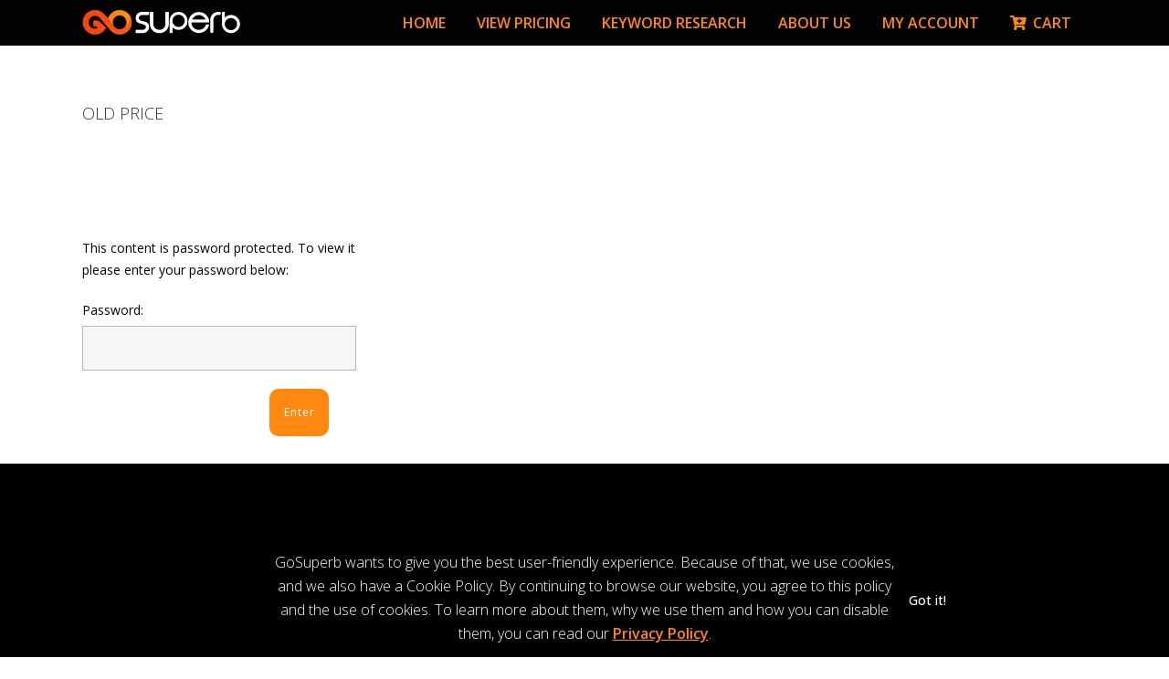

--- FILE ---
content_type: text/html; charset=UTF-8
request_url: https://gosuperb.com/product/orderold/
body_size: 19013
content:

<!DOCTYPE html>
<html lang="en-US">
<head>
	<meta charset="UTF-8" />
	
	<title>Old Price - Professional Content Writing Services - GoSuperb</title>

	
			
						<meta name="viewport" content="width=device-width,initial-scale=1,user-scalable=no">
		    
	<link rel="profile" href="https://gmpg.org/xfn/11" />
	<link rel="pingback" href="https://gosuperb.com/xmlrpc.php" />
	<link rel="shortcut icon" type="image/x-icon" href="https://gosuperb.com/wp-content/uploads/2018/12/Go-Favicon.png">
	<link rel="apple-touch-icon" href="https://gosuperb.com/wp-content/uploads/2018/12/Go-Favicon.png"/>
	<link href='//fonts.googleapis.com/css?family=Raleway:100,200,300,400,500,600,700,800,900,300italic,400italic|Open+Sans:100,200,300,400,500,600,700,800,900,300italic,400italic&subset=latin,latin-ext' rel='stylesheet' type='text/css'>
<script type="application/javascript">var QodeAjaxUrl = "https://gosuperb.com/wp-admin/admin-ajax.php"</script><meta name='robots' content='index, follow, max-image-preview:large, max-snippet:-1, max-video-preview:-1' />

<!-- Google Tag Manager for WordPress by gtm4wp.com -->
<script data-cfasync="false" data-pagespeed-no-defer>//<![CDATA[
	var gtm4wp_datalayer_name = "dataLayer";
	var dataLayer = dataLayer || [];
	var gtm4wp_use_sku_instead        = 0;
	var gtm4wp_id_prefix              = '';
	var gtm4wp_remarketing            = false;
	var gtm4wp_eec                    = 1;
	var gtm4wp_classicec              = false;
	var gtm4wp_currency               = 'USD';
	var gtm4wp_product_per_impression = 0;
	var gtm4wp_needs_shipping_address = false;
	var gtm4wp_business_vertical      = 'retail';
	var gtm4wp_business_vertical_id   = 'id';
//]]>
</script>
<!-- End Google Tag Manager for WordPress by gtm4wp.com -->
	<!-- This site is optimized with the Yoast SEO plugin v16.9 - https://yoast.com/wordpress/plugins/seo/ -->
	<link rel="canonical" href="https://gosuperb.com/product/orderold/" />
	<meta property="og:locale" content="en_US" />
	<meta property="og:type" content="article" />
	<meta property="og:title" content="Old Price - Professional Content Writing Services - GoSuperb" />
	<meta property="og:description" content="There is no excerpt because this is a protected post." />
	<meta property="og:url" content="https://gosuperb.com/product/orderold/" />
	<meta property="og:site_name" content="Professional Content Writing Services - GoSuperb" />
	<meta property="article:modified_time" content="2019-06-11T19:13:29+00:00" />
	<meta name="twitter:card" content="summary" />
	<script type="application/ld+json" class="yoast-schema-graph">{"@context":"https://schema.org","@graph":[{"@type":"WebSite","@id":"https://gosuperb.com/#website","url":"https://gosuperb.com/","name":"Professional Content Writing Services - GoSuperb","description":"","potentialAction":[{"@type":"SearchAction","target":{"@type":"EntryPoint","urlTemplate":"https://gosuperb.com/?s={search_term_string}"},"query-input":"required name=search_term_string"}],"inLanguage":"en-US"},{"@type":"WebPage","@id":"https://gosuperb.com/product/orderold/#webpage","url":"https://gosuperb.com/product/orderold/","name":"Old Price - Professional Content Writing Services - GoSuperb","isPartOf":{"@id":"https://gosuperb.com/#website"},"datePublished":"2018-01-07T10:48:21+00:00","dateModified":"2019-06-11T19:13:29+00:00","breadcrumb":{"@id":"https://gosuperb.com/product/orderold/#breadcrumb"},"inLanguage":"en-US"}]}</script>
	<!-- / Yoast SEO plugin. -->


<link rel='dns-prefetch' href='//maps.googleapis.com' />
<link rel='dns-prefetch' href='//www.googletagmanager.com' />
<link rel='dns-prefetch' href='//fonts.googleapis.com' />
<link rel='dns-prefetch' href='//maxcdn.bootstrapcdn.com' />
<link rel='dns-prefetch' href='//use.fontawesome.com' />
<link rel='dns-prefetch' href='//s.w.org' />
<link rel="alternate" type="application/rss+xml" title="Professional Content Writing Services - GoSuperb &raquo; Feed" href="https://gosuperb.com/feed/" />
<link rel="alternate" type="application/rss+xml" title="Professional Content Writing Services - GoSuperb &raquo; Comments Feed" href="https://gosuperb.com/comments/feed/" />
		<!-- This site uses the Google Analytics by ExactMetrics plugin v6.7.0 - Using Analytics tracking - https://www.exactmetrics.com/ -->
							<script src="//www.googletagmanager.com/gtag/js?id=UA-108486555-1"  type="text/javascript" data-cfasync="false"></script>
			<script type="text/javascript" data-cfasync="false">
				var em_version = '6.7.0';
				var em_track_user = true;
				var em_no_track_reason = '';
				
								var disableStr = 'ga-disable-UA-108486555-1';

				/* Function to detect opted out users */
				function __gtagTrackerIsOptedOut() {
					return document.cookie.indexOf( disableStr + '=true' ) > - 1;
				}

				/* Disable tracking if the opt-out cookie exists. */
				if ( __gtagTrackerIsOptedOut() ) {
					window[disableStr] = true;
				}

				/* Opt-out function */
				function __gtagTrackerOptout() {
					document.cookie = disableStr + '=true; expires=Thu, 31 Dec 2099 23:59:59 UTC; path=/';
					window[disableStr] = true;
				}

				if ( 'undefined' === typeof gaOptout ) {
					function gaOptout() {
						__gtagTrackerOptout();
					}
				}
								window.dataLayer = window.dataLayer || [];
				if ( em_track_user ) {
					function __gtagTracker() {dataLayer.push( arguments );}
					__gtagTracker( 'js', new Date() );
					__gtagTracker( 'set', {
						'developer_id.dNDMyYj' : true,
						                    });
					__gtagTracker( 'config', 'UA-108486555-1', {
						forceSSL:true,					} );
										window.gtag = __gtagTracker;										(
						function () {
							/* https://developers.google.com/analytics/devguides/collection/analyticsjs/ */
							/* ga and __gaTracker compatibility shim. */
							var noopfn = function () {
								return null;
							};
							var newtracker = function () {
								return new Tracker();
							};
							var Tracker = function () {
								return null;
							};
							var p = Tracker.prototype;
							p.get = noopfn;
							p.set = noopfn;
							p.send = function (){
								var args = Array.prototype.slice.call(arguments);
								args.unshift( 'send' );
								__gaTracker.apply(null, args);
							};
							var __gaTracker = function () {
								var len = arguments.length;
								if ( len === 0 ) {
									return;
								}
								var f = arguments[len - 1];
								if ( typeof f !== 'object' || f === null || typeof f.hitCallback !== 'function' ) {
									if ( 'send' === arguments[0] ) {
										var hitConverted, hitObject = false, action;
										if ( 'event' === arguments[1] ) {
											if ( 'undefined' !== typeof arguments[3] ) {
												hitObject = {
													'eventAction': arguments[3],
													'eventCategory': arguments[2],
													'eventLabel': arguments[4],
													'value': arguments[5] ? arguments[5] : 1,
												}
											}
										}
										if ( typeof arguments[2] === 'object' ) {
											hitObject = arguments[2];
										}
										if ( typeof arguments[5] === 'object' ) {
											Object.assign( hitObject, arguments[5] );
										}
										if ( 'undefined' !== typeof (
											arguments[1].hitType
										) ) {
											hitObject = arguments[1];
										}
										if ( hitObject ) {
											action = 'timing' === arguments[1].hitType ? 'timing_complete' : hitObject.eventAction;
											hitConverted = mapArgs( hitObject );
											__gtagTracker( 'event', action, hitConverted );
										}
									}
									return;
								}

								function mapArgs( args ) {
									var gaKey, hit = {};
									var gaMap = {
										'eventCategory': 'event_category',
										'eventAction': 'event_action',
										'eventLabel': 'event_label',
										'eventValue': 'event_value',
										'nonInteraction': 'non_interaction',
										'timingCategory': 'event_category',
										'timingVar': 'name',
										'timingValue': 'value',
										'timingLabel': 'event_label',
									};
									for ( gaKey in gaMap ) {
										if ( 'undefined' !== typeof args[gaKey] ) {
											hit[gaMap[gaKey]] = args[gaKey];
										}
									}
									return hit;
								}

								try {
									f.hitCallback();
								} catch ( ex ) {
								}
							};
							__gaTracker.create = newtracker;
							__gaTracker.getByName = newtracker;
							__gaTracker.getAll = function () {
								return [];
							};
							__gaTracker.remove = noopfn;
							__gaTracker.loaded = true;
							window['__gaTracker'] = __gaTracker;
						}
					)();
									} else {
										console.log( "" );
					( function () {
							function __gtagTracker() {
								return null;
							}
							window['__gtagTracker'] = __gtagTracker;
							window['gtag'] = __gtagTracker;
					} )();
									}
			</script>
				<!-- / Google Analytics by ExactMetrics -->
				<script type="text/javascript">
			window._wpemojiSettings = {"baseUrl":"https:\/\/s.w.org\/images\/core\/emoji\/13.1.0\/72x72\/","ext":".png","svgUrl":"https:\/\/s.w.org\/images\/core\/emoji\/13.1.0\/svg\/","svgExt":".svg","source":{"concatemoji":"https:\/\/gosuperb.com\/wp-includes\/js\/wp-emoji-release.min.js?ver=5.8.2"}};
			!function(e,a,t){var n,r,o,i=a.createElement("canvas"),p=i.getContext&&i.getContext("2d");function s(e,t){var a=String.fromCharCode;p.clearRect(0,0,i.width,i.height),p.fillText(a.apply(this,e),0,0);e=i.toDataURL();return p.clearRect(0,0,i.width,i.height),p.fillText(a.apply(this,t),0,0),e===i.toDataURL()}function c(e){var t=a.createElement("script");t.src=e,t.defer=t.type="text/javascript",a.getElementsByTagName("head")[0].appendChild(t)}for(o=Array("flag","emoji"),t.supports={everything:!0,everythingExceptFlag:!0},r=0;r<o.length;r++)t.supports[o[r]]=function(e){if(!p||!p.fillText)return!1;switch(p.textBaseline="top",p.font="600 32px Arial",e){case"flag":return s([127987,65039,8205,9895,65039],[127987,65039,8203,9895,65039])?!1:!s([55356,56826,55356,56819],[55356,56826,8203,55356,56819])&&!s([55356,57332,56128,56423,56128,56418,56128,56421,56128,56430,56128,56423,56128,56447],[55356,57332,8203,56128,56423,8203,56128,56418,8203,56128,56421,8203,56128,56430,8203,56128,56423,8203,56128,56447]);case"emoji":return!s([10084,65039,8205,55357,56613],[10084,65039,8203,55357,56613])}return!1}(o[r]),t.supports.everything=t.supports.everything&&t.supports[o[r]],"flag"!==o[r]&&(t.supports.everythingExceptFlag=t.supports.everythingExceptFlag&&t.supports[o[r]]);t.supports.everythingExceptFlag=t.supports.everythingExceptFlag&&!t.supports.flag,t.DOMReady=!1,t.readyCallback=function(){t.DOMReady=!0},t.supports.everything||(n=function(){t.readyCallback()},a.addEventListener?(a.addEventListener("DOMContentLoaded",n,!1),e.addEventListener("load",n,!1)):(e.attachEvent("onload",n),a.attachEvent("onreadystatechange",function(){"complete"===a.readyState&&t.readyCallback()})),(n=t.source||{}).concatemoji?c(n.concatemoji):n.wpemoji&&n.twemoji&&(c(n.twemoji),c(n.wpemoji)))}(window,document,window._wpemojiSettings);
		</script>
		<style type="text/css">
img.wp-smiley,
img.emoji {
	display: inline !important;
	border: none !important;
	box-shadow: none !important;
	height: 1em !important;
	width: 1em !important;
	margin: 0 .07em !important;
	vertical-align: -0.1em !important;
	background: none !important;
	padding: 0 !important;
}
</style>
	<link rel='stylesheet' id='layerslider-css'  href='https://gosuperb.com/wp-content/plugins/LayerSlider/static/layerslider/css/layerslider.css?ver=6.6.1' type='text/css' media='all' />
<link rel='stylesheet' id='wp-block-library-css'  href='https://gosuperb.com/wp-includes/css/dist/block-library/style.min.css?ver=5.8.2' type='text/css' media='all' />
<link rel='stylesheet' id='wc-blocks-vendors-style-css'  href='https://gosuperb.com/wp-content/plugins/woocommerce/packages/woocommerce-blocks/build/wc-blocks-vendors-style.css?ver=6.1.0' type='text/css' media='all' />
<link rel='stylesheet' id='wc-blocks-style-css'  href='https://gosuperb.com/wp-content/plugins/woocommerce/packages/woocommerce-blocks/build/wc-blocks-style.css?ver=6.1.0' type='text/css' media='all' />
<link rel='stylesheet' id='contact-form-7-css'  href='https://gosuperb.com/wp-content/plugins/contact-form-7/includes/css/styles.css?ver=5.4.2' type='text/css' media='all' />
<link rel='stylesheet' id='cookie-law-info-css'  href='https://gosuperb.com/wp-content/plugins/cookie-law-info/public/css/cookie-law-info-public.css?ver=1.8.3' type='text/css' media='all' />
<link rel='stylesheet' id='cookie-law-info-gdpr-css'  href='https://gosuperb.com/wp-content/plugins/cookie-law-info/public/css/cookie-law-info-gdpr.css?ver=1.8.3' type='text/css' media='all' />
<link rel='stylesheet' id='rs-plugin-settings-css'  href='https://gosuperb.com/wp-content/plugins/revslider/public/assets/css/settings.css?ver=5.4.6.2' type='text/css' media='all' />
<style id='rs-plugin-settings-inline-css' type='text/css'>
#rs-demo-id {}
</style>
<link rel='stylesheet' id='timetable_sf_style-css'  href='https://gosuperb.com/wp-content/plugins/timetable/style/superfish.css?ver=5.8.2' type='text/css' media='all' />
<link rel='stylesheet' id='timetable_style-css'  href='https://gosuperb.com/wp-content/plugins/timetable/style/style.css?ver=5.8.2' type='text/css' media='all' />
<link rel='stylesheet' id='timetable_event_template-css'  href='https://gosuperb.com/wp-content/plugins/timetable/style/event_template.css?ver=5.8.2' type='text/css' media='all' />
<link rel='stylesheet' id='timetable_responsive_style-css'  href='https://gosuperb.com/wp-content/plugins/timetable/style/responsive.css?ver=5.8.2' type='text/css' media='all' />
<link rel='stylesheet' id='timetable_font_lato-css'  href='//fonts.googleapis.com/css?family=Lato%3A400%2C700&#038;ver=5.8.2' type='text/css' media='all' />
<link rel='stylesheet' id='wc-top-customers-css'  href='https://gosuperb.com/wp-content/plugins/woocommerce-top-customers//style.css?ver=5.8.2' type='text/css' media='all' />
<style id='woocommerce-inline-inline-css' type='text/css'>
.woocommerce form .form-row .required { visibility: visible; }
</style>
<link rel='stylesheet' id='wp-pagenavi-css'  href='https://gosuperb.com/wp-content/plugins/wp-pagenavi/pagenavi-css.css?ver=2.70' type='text/css' media='all' />
<link rel='stylesheet' id='stripe_styles-css'  href='https://gosuperb.com/wp-content/plugins/woocommerce-gateway-stripe/assets/css/stripe-styles.css?ver=5.9.2' type='text/css' media='all' />
<link rel='stylesheet' id='woocommerce-addons-css-css'  href='https://gosuperb.com/wp-content/plugins/woocommerce-product-addons/assets/css/frontend.css?ver=5.8.2' type='text/css' media='all' />
<link rel='stylesheet' id='load-fa-css'  href='https://maxcdn.bootstrapcdn.com/font-awesome/4.7.0/css/font-awesome.min.css?ver=5.8.2' type='text/css' media='all' />
<link rel='stylesheet' id='default_style-css'  href='https://gosuperb.com/wp-content/themes/bridge/style.css?ver=5.8.2' type='text/css' media='all' />
<link rel='stylesheet' id='qode_font_awesome-css'  href='https://gosuperb.com/wp-content/themes/bridge/css/font-awesome/css/font-awesome.min.css?ver=5.8.2' type='text/css' media='all' />
<link rel='stylesheet' id='qode_font_elegant-css'  href='https://gosuperb.com/wp-content/themes/bridge/css/elegant-icons/style.min.css?ver=5.8.2' type='text/css' media='all' />
<link rel='stylesheet' id='qode_linea_icons-css'  href='https://gosuperb.com/wp-content/themes/bridge/css/linea-icons/style.css?ver=5.8.2' type='text/css' media='all' />
<link rel='stylesheet' id='qode_dripicons-css'  href='https://gosuperb.com/wp-content/themes/bridge/css/dripicons/dripicons.css?ver=5.8.2' type='text/css' media='all' />
<link rel='stylesheet' id='stylesheet-css'  href='https://gosuperb.com/wp-content/themes/bridge/css/stylesheet.min.css?ver=5.8.2' type='text/css' media='all' />
<link rel='stylesheet' id='woocommerce-css'  href='https://gosuperb.com/wp-content/themes/bridge/css/woocommerce.min.css?ver=5.8.2' type='text/css' media='all' />
<link rel='stylesheet' id='woocommerce_responsive-css'  href='https://gosuperb.com/wp-content/themes/bridge/css/woocommerce_responsive.min.css?ver=5.8.2' type='text/css' media='all' />
<link rel='stylesheet' id='qode_print-css'  href='https://gosuperb.com/wp-content/themes/bridge/css/print.css?ver=5.8.2' type='text/css' media='all' />
<link rel='stylesheet' id='mac_stylesheet-css'  href='https://gosuperb.com/wp-content/themes/bridge/css/mac_stylesheet.css?ver=5.8.2' type='text/css' media='all' />
<link rel='stylesheet' id='webkit-css'  href='https://gosuperb.com/wp-content/themes/bridge/css/webkit_stylesheet.css?ver=5.8.2' type='text/css' media='all' />
<link rel='stylesheet' id='qode_timetable-css'  href='https://gosuperb.com/wp-content/themes/bridge/css/timetable-schedule.min.css?ver=5.8.2' type='text/css' media='all' />
<link rel='stylesheet' id='qode_timetable_responsive-css'  href='https://gosuperb.com/wp-content/themes/bridge/css/timetable-schedule-responsive.min.css?ver=5.8.2' type='text/css' media='all' />
<link rel='stylesheet' id='style_dynamic-css'  href='https://gosuperb.com/wp-content/themes/bridge/css/style_dynamic.css?ver=1638539353' type='text/css' media='all' />
<link rel='stylesheet' id='responsive-css'  href='https://gosuperb.com/wp-content/themes/bridge/css/responsive.min.css?ver=5.8.2' type='text/css' media='all' />
<link rel='stylesheet' id='style_dynamic_responsive-css'  href='https://gosuperb.com/wp-content/themes/bridge/css/style_dynamic_responsive.css?ver=1638539353' type='text/css' media='all' />
<link rel='stylesheet' id='js_composer_front-css'  href='https://gosuperb.com/wp-content/plugins/js_composer/assets/css/js_composer.min.css?ver=6.0.5' type='text/css' media='all' />
<link rel='stylesheet' id='custom_css-css'  href='https://gosuperb.com/wp-content/themes/bridge/css/custom_css.css?ver=1638957924' type='text/css' media='all' />
<!--[if lt IE 9]>
<link rel='stylesheet' id='vc_lte_ie9-css'  href='https://gosuperb.com/wp-content/plugins/js_composer/assets/css/vc_lte_ie9.min.css?ver=6.0.5' type='text/css' media='screen' />
<![endif]-->
<link rel='stylesheet' id='childstyle-css'  href='https://gosuperb.com/wp-content/themes/bridge-child/style.css?ver=5.8.2' type='text/css' media='all' />
<link rel='stylesheet' id='bfa-font-awesome-css'  href='https://use.fontawesome.com/releases/v5.15.4/css/all.css?ver=2.0.1' type='text/css' media='all' />
<link rel='stylesheet' id='bfa-font-awesome-v4-shim-css'  href='https://use.fontawesome.com/releases/v5.15.4/css/v4-shims.css?ver=2.0.1' type='text/css' media='all' />
<style id='bfa-font-awesome-v4-shim-inline-css' type='text/css'>

			@font-face {
				font-family: 'FontAwesome';
				src: url('https://use.fontawesome.com/releases/v5.15.4/webfonts/fa-brands-400.eot'),
				url('https://use.fontawesome.com/releases/v5.15.4/webfonts/fa-brands-400.eot?#iefix') format('embedded-opentype'),
				url('https://use.fontawesome.com/releases/v5.15.4/webfonts/fa-brands-400.woff2') format('woff2'),
				url('https://use.fontawesome.com/releases/v5.15.4/webfonts/fa-brands-400.woff') format('woff'),
				url('https://use.fontawesome.com/releases/v5.15.4/webfonts/fa-brands-400.ttf') format('truetype'),
				url('https://use.fontawesome.com/releases/v5.15.4/webfonts/fa-brands-400.svg#fontawesome') format('svg');
			}

			@font-face {
				font-family: 'FontAwesome';
				src: url('https://use.fontawesome.com/releases/v5.15.4/webfonts/fa-solid-900.eot'),
				url('https://use.fontawesome.com/releases/v5.15.4/webfonts/fa-solid-900.eot?#iefix') format('embedded-opentype'),
				url('https://use.fontawesome.com/releases/v5.15.4/webfonts/fa-solid-900.woff2') format('woff2'),
				url('https://use.fontawesome.com/releases/v5.15.4/webfonts/fa-solid-900.woff') format('woff'),
				url('https://use.fontawesome.com/releases/v5.15.4/webfonts/fa-solid-900.ttf') format('truetype'),
				url('https://use.fontawesome.com/releases/v5.15.4/webfonts/fa-solid-900.svg#fontawesome') format('svg');
			}

			@font-face {
				font-family: 'FontAwesome';
				src: url('https://use.fontawesome.com/releases/v5.15.4/webfonts/fa-regular-400.eot'),
				url('https://use.fontawesome.com/releases/v5.15.4/webfonts/fa-regular-400.eot?#iefix') format('embedded-opentype'),
				url('https://use.fontawesome.com/releases/v5.15.4/webfonts/fa-regular-400.woff2') format('woff2'),
				url('https://use.fontawesome.com/releases/v5.15.4/webfonts/fa-regular-400.woff') format('woff'),
				url('https://use.fontawesome.com/releases/v5.15.4/webfonts/fa-regular-400.ttf') format('truetype'),
				url('https://use.fontawesome.com/releases/v5.15.4/webfonts/fa-regular-400.svg#fontawesome') format('svg');
				unicode-range: U+F004-F005,U+F007,U+F017,U+F022,U+F024,U+F02E,U+F03E,U+F044,U+F057-F059,U+F06E,U+F070,U+F075,U+F07B-F07C,U+F080,U+F086,U+F089,U+F094,U+F09D,U+F0A0,U+F0A4-F0A7,U+F0C5,U+F0C7-F0C8,U+F0E0,U+F0EB,U+F0F3,U+F0F8,U+F0FE,U+F111,U+F118-F11A,U+F11C,U+F133,U+F144,U+F146,U+F14A,U+F14D-F14E,U+F150-F152,U+F15B-F15C,U+F164-F165,U+F185-F186,U+F191-F192,U+F1AD,U+F1C1-F1C9,U+F1CD,U+F1D8,U+F1E3,U+F1EA,U+F1F6,U+F1F9,U+F20A,U+F247-F249,U+F24D,U+F254-F25B,U+F25D,U+F267,U+F271-F274,U+F279,U+F28B,U+F28D,U+F2B5-F2B6,U+F2B9,U+F2BB,U+F2BD,U+F2C1-F2C2,U+F2D0,U+F2D2,U+F2DC,U+F2ED,U+F328,U+F358-F35B,U+F3A5,U+F3D1,U+F410,U+F4AD;
			}
		
</style>
<link rel='stylesheet' id='qlwcdc-css'  href='https://gosuperb.com/wp-content/plugins/woocommerce-direct-checkout/assets/frontend/qlwcdc.css?ver=2.2.5' type='text/css' media='all' />
<link rel='stylesheet' id='wpgdprc.css-css'  href='https://gosuperb.com/wp-content/plugins/wp-gdpr-compliance/assets/css/front.min.css?ver=1619635762' type='text/css' media='all' />
<style id='wpgdprc.css-inline-css' type='text/css'>

            div.wpgdprc .wpgdprc-switch .wpgdprc-switch-inner:before { content: 'Yes'; }
            div.wpgdprc .wpgdprc-switch .wpgdprc-switch-inner:after { content: 'No'; }
        
</style>
<script type="text/template" id="tmpl-variation-template">
	<div class="woocommerce-variation-description">{{{ data.variation.variation_description }}}</div>
	<div class="woocommerce-variation-price">{{{ data.variation.price_html }}}</div>
	<div class="woocommerce-variation-availability">{{{ data.variation.availability_html }}}</div>
</script>
<script type="text/template" id="tmpl-unavailable-variation-template">
	<p>Sorry, this product is unavailable. Please choose a different combination.</p>
</script>
<script type='text/javascript' id='layerslider-greensock-js-extra'>
/* <![CDATA[ */
var LS_Meta = {"v":"6.6.1"};
/* ]]> */
</script>
<script type='text/javascript' data-cfasync="false" src='https://gosuperb.com/wp-content/plugins/LayerSlider/static/layerslider/js/greensock.js?ver=1.19.0' id='layerslider-greensock-js'></script>
<script type='text/javascript' src='https://gosuperb.com/wp-includes/js/jquery/jquery.min.js?ver=3.6.0' id='jquery-core-js'></script>
<script type='text/javascript' src='https://gosuperb.com/wp-includes/js/jquery/jquery-migrate.min.js?ver=3.3.2' id='jquery-migrate-js'></script>
<script type='text/javascript' data-cfasync="false" src='https://gosuperb.com/wp-content/plugins/LayerSlider/static/layerslider/js/layerslider.kreaturamedia.jquery.js?ver=6.6.1' id='layerslider-js'></script>
<script type='text/javascript' data-cfasync="false" src='https://gosuperb.com/wp-content/plugins/LayerSlider/static/layerslider/js/layerslider.transitions.js?ver=6.6.1' id='layerslider-transitions-js'></script>
<script type='text/javascript' id='exactmetrics-frontend-script-js-extra'>
/* <![CDATA[ */
var exactmetrics_frontend = {"js_events_tracking":"true","download_extensions":"zip,mp3,mpeg,pdf,docx,pptx,xlsx,rar","inbound_paths":"[{\"path\":\"\\\/go\\\/\",\"label\":\"affiliate\"},{\"path\":\"\\\/recommend\\\/\",\"label\":\"affiliate\"}]","home_url":"https:\/\/gosuperb.com","hash_tracking":"false","ua":"UA-108486555-1"};
/* ]]> */
</script>
<script type='text/javascript' src='https://gosuperb.com/wp-content/plugins/google-analytics-dashboard-for-wp/assets/js/frontend-gtag.min.js?ver=6.7.0' id='exactmetrics-frontend-script-js'></script>
<script type='text/javascript' id='cookie-law-info-js-extra'>
/* <![CDATA[ */
var Cli_Data = {"nn_cookie_ids":[],"cookielist":[]};
var log_object = {"ajax_url":"https:\/\/gosuperb.com\/wp-admin\/admin-ajax.php"};
/* ]]> */
</script>
<script type='text/javascript' src='https://gosuperb.com/wp-content/plugins/cookie-law-info/public/js/cookie-law-info-public.js?ver=1.8.3' id='cookie-law-info-js'></script>
<script type='text/javascript' src='https://gosuperb.com/wp-content/plugins/revslider/public/assets/js/jquery.themepunch.tools.min.js?ver=5.4.6.2' id='tp-tools-js'></script>
<script type='text/javascript' src='https://gosuperb.com/wp-content/plugins/revslider/public/assets/js/jquery.themepunch.revolution.min.js?ver=5.4.6.2' id='revmin-js'></script>
<script type='text/javascript' src='https://gosuperb.com/wp-content/plugins/woocommerce/assets/js/jquery-blockui/jquery.blockUI.min.js?ver=2.7.0-wc.5.9.1' id='jquery-blockui-js'></script>
<script type='text/javascript' src='https://gosuperb.com/wp-content/plugins/duracelltomi-google-tag-manager/js/gtm4wp-woocommerce-enhanced.js?ver=1.13.1' id='gtm4wp-woocommerce-enhanced-js'></script>
<script type='text/javascript' id='wc-add-to-cart-js-extra'>
/* <![CDATA[ */
var wc_add_to_cart_params = {"ajax_url":"\/wp-admin\/admin-ajax.php","wc_ajax_url":"\/?wc-ajax=%%endpoint%%","i18n_view_cart":"View cart","cart_url":"https:\/\/gosuperb.com\/checkout\/","is_cart":"","cart_redirect_after_add":""};
/* ]]> */
</script>
<script type='text/javascript' src='https://gosuperb.com/wp-content/plugins/woocommerce/assets/js/frontend/add-to-cart.min.js?ver=5.9.1' id='wc-add-to-cart-js'></script>
<script type='text/javascript' src='https://gosuperb.com/wp-content/plugins/js_composer/assets/js/vendors/woocommerce-add-to-cart.js?ver=6.0.5' id='vc_woocommerce-add-to-cart-js-js'></script>
<script type='text/javascript' id='woocommerce-tokenization-form-js-extra'>
/* <![CDATA[ */
var wc_tokenization_form_params = {"is_registration_required":"1","is_logged_in":""};
var wc_tokenization_form_params = {"is_registration_required":"1","is_logged_in":""};
/* ]]> */
</script>
<script type='text/javascript' src='https://gosuperb.com/wp-content/plugins/woocommerce/assets/js/frontend/tokenization-form.min.js?ver=5.9.1' id='woocommerce-tokenization-form-js'></script>

<!-- Google Analytics snippet added by Site Kit -->
<script type='text/javascript' src='https://www.googletagmanager.com/gtag/js?id=UA-136949435-1' id='google_gtagjs-js' async></script>
<script type='text/javascript' id='google_gtagjs-js-after'>
window.dataLayer = window.dataLayer || [];function gtag(){dataLayer.push(arguments);}
gtag('set', 'linker', {"domains":["gosuperb.com"]} );
gtag("js", new Date());
gtag("set", "developer_id.dZTNiMT", true);
gtag("config", "UA-136949435-1", {"anonymize_ip":true});
gtag("config", "G-7ZELS8VGQZ");
</script>

<!-- End Google Analytics snippet added by Site Kit -->
<script type='text/javascript' src='https://gosuperb.com/wp-includes/js/underscore.min.js?ver=1.13.1' id='underscore-js'></script>
<script type='text/javascript' id='wp-util-js-extra'>
/* <![CDATA[ */
var _wpUtilSettings = {"ajax":{"url":"\/wp-admin\/admin-ajax.php"}};
/* ]]> */
</script>
<script type='text/javascript' src='https://gosuperb.com/wp-includes/js/wp-util.min.js?ver=5.8.2' id='wp-util-js'></script>
<script type='text/javascript' id='wc-add-to-cart-variation-js-extra'>
/* <![CDATA[ */
var wc_add_to_cart_variation_params = {"wc_ajax_url":"\/?wc-ajax=%%endpoint%%","i18n_no_matching_variations_text":"Sorry, no products matched your selection. Please choose a different combination.","i18n_make_a_selection_text":"Please select some product options before adding this product to your cart.","i18n_unavailable_text":"Sorry, this product is unavailable. Please choose a different combination."};
/* ]]> */
</script>
<script type='text/javascript' src='https://gosuperb.com/wp-content/plugins/wc-variations-radio-buttons/assets/js/frontend/add-to-cart-variation.js?ver=2.0.0' id='wc-add-to-cart-variation-js'></script>
<meta name="generator" content="Powered by LayerSlider 6.6.1 - Multi-Purpose, Responsive, Parallax, Mobile-Friendly Slider Plugin for WordPress." />
<!-- LayerSlider updates and docs at: https://layerslider.kreaturamedia.com -->
<link rel="https://api.w.org/" href="https://gosuperb.com/wp-json/" /><link rel="alternate" type="application/json" href="https://gosuperb.com/wp-json/wp/v2/product/18007" /><link rel="EditURI" type="application/rsd+xml" title="RSD" href="https://gosuperb.com/xmlrpc.php?rsd" />
<link rel="wlwmanifest" type="application/wlwmanifest+xml" href="https://gosuperb.com/wp-includes/wlwmanifest.xml" /> 
<link rel='shortlink' href='https://gosuperb.com/?p=18007' />
<link rel="alternate" type="application/json+oembed" href="https://gosuperb.com/wp-json/oembed/1.0/embed?url=https%3A%2F%2Fgosuperb.com%2Fproduct%2Forderold%2F" />
<link rel="alternate" type="text/xml+oembed" href="https://gosuperb.com/wp-json/oembed/1.0/embed?url=https%3A%2F%2Fgosuperb.com%2Fproduct%2Forderold%2F&#038;format=xml" />
<!-- start Simple Custom CSS and JS -->
<script type="text/javascript">
jQuery(function(){
  //var c = 0;
  //jQuery("#billing_country").change(function(){
  //  c=c+1;
  //  if(c > 2)
  //  {
    //	window.location.reload();
    //}
  //});
});

</script>
<!-- end Simple Custom CSS and JS -->
<!-- start Simple Custom CSS and JS -->
<style type="text/css">
.addon-wrap-22171-select-the-type-of-content-that-you-nee-0-0::before {
  font-family: "FontAwesome";
  content: "\f15c";
  padding: 13px;
  float: left;
    background: #F0F0F0;
    border-top-left-radius: 10px;
    border-bottom-left-radius: 10px;
    font-size: 25px;
}
.addon-wrap-18007-select-the-type-of-content-that-you-nee-0-0::before {
  font-family: "FontAwesome";
  content: "\f15c";
  padding: 13px;
  float: left;
    background: #F0F0F0;
    border-top-left-radius: 10px;
    border-bottom-left-radius: 10px;
    font-size: 25px;
}

.addon-wrap-22171-select-the-type-of-content-that-you-nee-0-1::before {
  font-family: "FontAwesome";
  content: "\f0e8";
  padding: 13px;
  float: left;
    background: #F0F0F0;
    border-top-left-radius: 10px;
    border-bottom-left-radius: 10px;
    font-size: 25px;
}
.addon-wrap-18007-select-the-type-of-content-that-you-nee-0-1::before {
  font-family: "FontAwesome";
  content: "\f0e8";
  padding: 13px;
  float: left;
    background: #F0F0F0;
    border-top-left-radius: 10px;
    border-bottom-left-radius: 10px;
    font-size: 25px;
}

.addon-wrap-22171-select-the-type-of-content-that-you-nee-0-2::before {
  font-family: "FontAwesome";
  content: "\f07a";
  padding: 13px;
  float: left;
    background: #F0F0F0;
    border-top-left-radius: 10px;
    border-bottom-left-radius: 10px;
    font-size: 25px;
}
.addon-wrap-18007-select-the-type-of-content-that-you-nee-0-2::before {
  font-family: "FontAwesome";
  content: "\f07a";
  padding: 13px;
  float: left;
    background: #F0F0F0;
    border-top-left-radius: 10px;
    border-bottom-left-radius: 10px;
    font-size: 25px;
}

.addon-wrap-22171-select-the-type-of-content-that-you-nee-0-3::before {
  font-family: "FontAwesome";
  content: "\f1ea";
  padding: 13px;
  float: left;
    background: #F0F0F0;
    border-top-left-radius: 10px;
    border-bottom-left-radius: 10px;
    font-size: 25px;
}
.addon-wrap-18007-select-the-type-of-content-that-you-nee-0-3::before {
  font-family: "FontAwesome";
  content: "\f1ea";
  padding: 13px;
  float: left;
    background: #F0F0F0;
    border-top-left-radius: 10px;
    border-bottom-left-radius: 10px;
    font-size: 25px;
}

.addon-wrap-22171-select-the-type-of-content-that-you-nee-0-4::before {
  font-family: "FontAwesome";
  content: "\f013";
  padding: 13px;
  float: left;
    background: #F0F0F0;
    border-top-left-radius: 10px;
    border-bottom-left-radius: 10px;
    font-size: 25px;
}
.addon-wrap-18007-select-the-type-of-content-that-you-nee-0-4::before {
  font-family: "FontAwesome";
  content: "\f013";
  padding: 13px;
  float: left;
    background: #F0F0F0;
    border-top-left-radius: 10px;
    border-bottom-left-radius: 10px;
    font-size: 25px;
}

.addon-wrap-22171-select-the-type-of-content-that-you-nee-0-5::before {
  font-family: "FontAwesome";
  content: "\f003";
  padding: 13px;
  float: left;
    background: #F0F0F0;
    border-top-left-radius: 10px;
    border-bottom-left-radius: 10px;
    font-size: 25px;
}
.addon-wrap-18007-select-the-type-of-content-that-you-nee-0-5::before {
  font-family: "FontAwesome";
  content: "\f003";
  padding: 13px;
  float: left;
    background: #F0F0F0;
    border-top-left-radius: 10px;
    border-bottom-left-radius: 10px;
    font-size: 25px;
}

.addon-wrap-22171-select-the-type-of-content-that-you-nee-0-6::before {
  font-family: "FontAwesome";
  content: "\f0ac";
  padding: 13px;
  float: left;
    background: #F0F0F0;
    border-top-left-radius: 10px;
    border-bottom-left-radius: 10px;
    font-size: 25px;
}
.addon-wrap-18007-select-the-type-of-content-that-you-nee-0-6::before {
  font-family: "FontAwesome";
  content: "\f0ac";
  padding: 13px;
  float: left;
    background: #F0F0F0;
    border-top-left-radius: 10px;
    border-bottom-left-radius: 10px;
    font-size: 25px;
}


.addon-wrap-22171-select-the-type-of-content-that-you-nee-0-7::before {
  font-family: "FontAwesome";
  content: "\f1f9";
  padding: 13px;
  float: left;
    background: #F0F0F0;
    border-top-left-radius: 10px;
    border-bottom-left-radius: 10px;
    font-size: 25px;
}
.addon-wrap-18007-select-the-type-of-content-that-you-nee-0-7::before {
  font-family: "FontAwesome";
  content: "\f1f9";
  padding: 13px;
  float: left;
    background: #F0F0F0;
    border-top-left-radius: 10px;
    border-bottom-left-radius: 10px;
    font-size: 25px;
}

.addon-wrap-22171-select-the-type-of-content-that-you-nee-0-8::before {
  font-family: "FontAwesome";
  content: "\f03a";
  padding: 13px;
  float: left;
    background: #F0F0F0;
    border-top-left-radius: 10px;
    border-bottom-left-radius: 10px;
    font-size: 25px;
}
.addon-wrap-18007-select-the-type-of-content-that-you-nee-0-8::before {
  font-family: "FontAwesome";
  content: "\f03a";
  padding: 13px;
  float: left;
    background: #F0F0F0;
    border-top-left-radius: 10px;
    border-bottom-left-radius: 10px;
    font-size: 25px;
}

.addon-wrap-22171-select-the-type-of-content-that-you-nee-0-9::before {
  font-family: "FontAwesome";
  content: "\f046";
  padding: 13px;
  float: left;
    background: #F0F0F0;
    border-top-left-radius: 10px;
    border-bottom-left-radius: 10px;
    font-size: 25px;
}
.addon-wrap-18007-select-the-type-of-content-that-you-nee-0-9::before {
  font-family: "FontAwesome";
  content: "\f046";
  padding: 13px;
  float: left;
    background: #F0F0F0;
    border-top-left-radius: 10px;
    border-bottom-left-radius: 10px;
    font-size: 25px;
}

.addon-wrap-22171-select-the-type-of-content-that-you-nee-0-10::before {
  font-family: "FontAwesome";
  content: "\f044";
  padding: 13px;
  float: left;
    background: #F0F0F0;
    border-top-left-radius: 10px;
    border-bottom-left-radius: 10px;
    font-size: 25px;
}
.addon-wrap-18007-select-the-type-of-content-that-you-nee-0-10::before {
  font-family: "FontAwesome";
  content: "\f044";
  padding: 13px;
  float: left;
    background: #F0F0F0;
    border-top-left-radius: 10px;
    border-bottom-left-radius: 10px;
    font-size: 25px;
}

.addon-wrap-22171-select-the-type-of-content-that-you-nee-0-11::before {
  font-family: "FontAwesome";
  content: "\f0c5";
  padding: 13px;
  float: left;
    background: #F0F0F0;
    border-top-left-radius: 10px;
    border-bottom-left-radius: 10px;
    font-size: 25px;
}
.addon-wrap-18007-select-the-type-of-content-that-you-nee-0-11::before {
  font-family: "FontAwesome";
  content: "\f0c5";
  padding: 13px;
  float: left;
    background: #F0F0F0;
    border-top-left-radius: 10px;
    border-bottom-left-radius: 10px;
    font-size: 25px;
}











.woocommerce-additional-fields h3:nth-child(1) {
    display: none;
}

.woocommerce-variation-price, .product_title, .price {
display: none;
}

.woocommerce div.product .cart {
margin-top: -15px;
}

.product_meta {
display: none;
}

.qty {
width: 105px!important;
  height: 26px!important;
}

/*
.woocommerce form.checkout h3, .woocommerce-page form.checkout h3 {
margin-top: -25px!important;
  margin-bottom: -25px!important;
}
*/
#description {
width: 95%;
}

.woocommerce .select2-container, .woocommerce-page .select2-container {
width: 100%!important;
}

/*.woocommerce-message {
display: none!important;
}*/

h3.addon-name {
font-size: 17px;
line-height: 55px;
}

.quantity::before {
content: "Quantity";
margin-left: 28px;
  margin-right: 44px;
}

.woocommerce div.product .cart .quantity {
width: 100%;
  height: 55px;
  margin-top: -70px;
  background: #F0F0F0;
   width: 35%;
 float: right;
 clear: both;
  margin-right: 0;
 padding-bottom: 50px;
 padding-top: 40px;
  margin-bottom: 20px;
}

.woocommerce .product .images {
display: none;
}
.woocommerce .summary {
width: 99%;
}

.q_accordion_holder {
display: none;
  }


/* PAGE FORMATTING */

.woocommerce div.product .summary table.variations {
width: 35%;
  float: right;
}

div.product-addon{
 margin: 0 !important; 
}

.product-addon.product-addon-attach-file-optional {
    float: right;
    clear: both;
    margin-top: -104px;
    background: #F0F0F0;
    padding-left: 10px;
    width: 34%;
  padding-top: 3px;
}

.addon-wrap-22171-attach-file-optional-1, .product-addon-attach-file-optional h3 {
padding-left: 20px;
}
.addon-wrap-18007-attach-file-optional-1, .product-addon-attach-file-optional h3 {
padding-left: 20px;
}

.woocommerce button.button, .woocommerce-page button.button, .woocommerce-page input[type=submit] {
    width: 15%;
    float: right;
    clear: both;
  background: #FF8810;
color: #fff;
border: none;
padding: 7px 10px;
border-radius: 10px;
right: 10%;
line-height: 20px;
}

.woocommerce button.button:hover{
  background-color: #333;
  color: #fff;
}

.woocommerce input#place_order, .woocommerce-page input[type="submit"], .woocommerce .button {
text-align: center;
}

.addon-wrap-22171-select-the-type-of-content-that-you-nee-0-0, .addon-wrap-22171-select-the-type-of-content-that-you-nee-0-1, .addon-wrap-22171-select-the-type-of-content-that-you-nee-0-2, .addon-wrap-22171-select-the-type-of-content-that-you-nee-0-3, .addon-wrap-22171-select-the-type-of-content-that-you-nee-0-4, .addon-wrap-22171-select-the-type-of-content-that-you-nee-0-5,
 .addon-wrap-22171-select-the-type-of-content-that-you-nee-0-6, .addon-wrap-22171-select-the-type-of-content-that-you-nee-0-7, .addon-wrap-22171-select-the-type-of-content-that-you-nee-0-8, .addon-wrap-22171-select-the-type-of-content-that-you-nee-0-9, .addon-wrap-22171-select-the-type-of-content-that-you-nee-0-10, .addon-wrap-22171-select-the-type-of-content-that-you-nee-0-11 
{
width: 27%;
  float: left;
  background: #fff;
  height: 50px;
  border: 1px solid rgba(0,0,0,0.2);
      margin: 10px 5px 0 20px;
    border-radius: 10px;
      box-shadow: inset 0 0 10px rgba(0,0,0,0.2);
}
.addon-wrap-18007-select-the-type-of-content-that-you-nee-0-0, .addon-wrap-18007-select-the-type-of-content-that-you-nee-0-1, .addon-wrap-18007-select-the-type-of-content-that-you-nee-0-2, .addon-wrap-18007-select-the-type-of-content-that-you-nee-0-3, .addon-wrap-18007-select-the-type-of-content-that-you-nee-0-4, .addon-wrap-18007-select-the-type-of-content-that-you-nee-0-5,
 .addon-wrap-18007-select-the-type-of-content-that-you-nee-0-6, .addon-wrap-18007-select-the-type-of-content-that-you-nee-0-7, .addon-wrap-18007-select-the-type-of-content-that-you-nee-0-8, .addon-wrap-18007-select-the-type-of-content-that-you-nee-0-9, .addon-wrap-18007-select-the-type-of-content-that-you-nee-0-10, .addon-wrap-18007-select-the-type-of-content-that-you-nee-0-11 
{
width: 27%;
  float: left;
  background: #fff;
  height: 50px;
  border: 1px solid rgba(0,0,0,0.2);
      margin: 10px 5px 0 20px;
    border-radius: 10px;
      box-shadow: inset 0 0 10px rgba(0,0,0,0.2);
}
}

.woocommerce p.form-row {
margin-bottom: 0;
}
.product-addon-select-the-type-of-content-that-you-need abbr{
 display: none; 
}
.product-addon-select-the-type-of-content-that-you-need h3{
background: #fff;
  width: 60%;
}

.single_add_to_cart_button {
    text-align: center!important;
}

.product-addon-select-the-type-of-content-that-you-need label {
padding-top: 14px;
  padding-bottom: 14px!important;
}

.product-addon-select-the-type-of-content-that-you-need label:hover {
cursor: pointer;
}

.woocommerce table tr td {
color: #111;
}

.variations tr {
height: 85px;
}

.woocommerce div.product .summary table.variations {
   margin-top: 20px;
  background: #F0F0F0!important;
  margin-bottom: 50px;
  position: relative;
}

.product-addon-select-the-type-of-content-that-you-need h3 {
font-size: 25px;
  font-weight: 400;
}

.product-addon-select-the-type-of-content-that-you-need .form-row {
    margin-bottom: 5px!important;
}

.variations td.label {
    padding-left: 30px;
}
 
.addon-wrap-22171-attach-file-optional-1 small {
display: none;
}
.addon-wrap-18007-attach-file-optional-1 small {
display: none;
}




@media screen and (max-width: 768px) {

  .addon-wrap-22171-select-the-type-of-content-that-you-nee-0-0, .addon-wrap-22171-select-the-type-of-content-that-you-nee-0-1, .addon-wrap-22171-select-the-type-of-content-that-you-nee-0-2, .addon-wrap-22171-select-the-type-of-content-that-you-nee-0-3, .addon-wrap-22171-select-the-type-of-content-that-you-nee-0-4, .addon-wrap-22171-select-the-type-of-content-that-you-nee-0-5, .addon-wrap-22171-select-the-type-of-content-that-you-nee-0-6, .addon-wrap-22171-select-the-type-of-content-that-you-nee-0-7, .addon-wrap-22171-select-the-type-of-content-that-you-nee-0-8, .addon-wrap-22171-select-the-type-of-content-that-you-nee-0-9, .addon-wrap-22171-select-the-type-of-content-that-you-nee-0-10, .addon-wrap-22171-select-the-type-of-content-that-you-nee-0-11 {
  width: 40%;
    font-size: 10px;
  }
    .addon-wrap-18007-select-the-type-of-content-that-you-nee-0-0, .addon-wrap-18007-select-the-type-of-content-that-you-nee-0-1, .addon-wrap-18007-select-the-type-of-content-that-you-nee-0-2, .addon-wrap-18007-select-the-type-of-content-that-you-nee-0-3, .addon-wrap-18007-select-the-type-of-content-that-you-nee-0-4, .addon-wrap-18007-select-the-type-of-content-that-you-nee-0-5, .addon-wrap-18007-select-the-type-of-content-that-you-nee-0-6, .addon-wrap-18007-select-the-type-of-content-that-you-nee-0-7, .addon-wrap-18007-select-the-type-of-content-that-you-nee-0-8, .addon-wrap-18007-select-the-type-of-content-that-you-nee-0-9, .addon-wrap-18007-select-the-type-of-content-that-you-nee-0-10, .addon-wrap-18007-select-the-type-of-content-that-you-nee-0-11 {
  width: 40%;
    font-size: 10px;
  }
  
  .wccpf-fields-group-1{
   right: 3px !important;
    padding: 0 12px 0 20px !important;
    top:338px !important;
  }
  
  .woocommerce div.product .summary table.variations {
    
  width: 100%;
    margin: 0 0 160px;
  }

  .woocommerce div.product .cart .quantity {
  width: 100%;
    margin-top: -575px;
  }
  .product-addon.product-addon-attach-file-optional {
      margin-top: 0;
        width: 100%;
  }
  .product-addon-select-the-type-of-content-that-you-need h3 {
  font-size: 20px;
    line-height: 35px;
    width: 100%;
  }
  
  .quantity::before {
    margin-right: 52px;
}
}

@media screen and (min-width: 480px) and (max-width: 768px) {
  .woocommerce div.product .cart .quantity {
  margin-top: -1025px;
  }
  .quantity::before {
    margin-right: 42px;
}
  table.wccpf_fields_table td.wccpf_label, table.wccpf_fields_table td.wccpf_label label {
    width: 188px!important;
}
  .wccpf-fields-group-1 {
  padding-right: 255px!important;
  }
}

@media screen and (min-width: 600px) and (max-width: 768px) {
  .quantity::before {
    margin-right: 47px;
}
}

@media screen and (min-width: 1000px) and (max-width: 1200px) {
  .quantity::before {
  margin-right: 31px;
  }
  .woocommerce div.product .cart .quantity {
  margin-top: -365px;
  }
  .wccpf-fields-group-1 {
  padding-right: 41px!important;
  }
  
}


/*Custom Quantity */

.wccpf-fields-group-1 {
      margin: auto;
    position: absolute;
    right: 0;
    padding-right: 105px;
  background: #F0F0F0;
      padding-left: 23px;
  top: 305px;
padding-top: 10px;
}
@media screen and (min-width: 1200px) {
table.wccpf_fields_table td.wccpf_label, table.wccpf_fields_table td.wccpf_label label {
width: 113px!important;
}
}
.wccpf-field {
background: #f6f6f6;
  text-align:center;
  font-size: 17px;
  border: 1px solid #B7B7B7!important;
  height: 26px!important;
  padding-left: 15px;
}
input.wccpf-field {
    width: 120px!important;
}

@media screen and (min-width: 768px) and (max-width: 1000px) {

  .woocommerce div.product .cart .quantity {
    margin-top: -570px;
}

  input.minus, input.plus {
  display: none!important;
  }
  .wccpf-fields-group-1 {
    padding-right: 334px!important;
    padding-left: 18px!important;
    top: 310px !important;
    right: 6px !important;
}
 table.wccpf_fields_table td.wccpf_label, table.wccpf_fields_table td.wccpf_label label {
    width: 102px!important;
}
  
}</style>
<!-- end Simple Custom CSS and JS -->
<meta name="generator" content="Site Kit by Google 1.79.1" />
<!-- Google Tag Manager for WordPress by gtm4wp.com -->
<script data-cfasync="false" data-pagespeed-no-defer>//<![CDATA[
	var dataLayer_content = {"productRatingCounts":[],"productAverageRating":0,"productReviewCount":0,"productType":"variable","productIsVariable":1,"ecomm_prodid":18007,"ecomm_pagetype":"product","ecomm_totalvalue":0.02};
	dataLayer.push( dataLayer_content );//]]>
</script>
<script data-cfasync="false">//<![CDATA[
(function(w,d,s,l,i){w[l]=w[l]||[];w[l].push({'gtm.start':
new Date().getTime(),event:'gtm.js'});var f=d.getElementsByTagName(s)[0],
j=d.createElement(s),dl=l!='dataLayer'?'&l='+l:'';j.async=true;j.src=
'//www.googletagmanager.com/gtm.'+'js?id='+i+dl;f.parentNode.insertBefore(j,f);
})(window,document,'script','dataLayer','GTM-W879V87');//]]>
</script>
<!-- End Google Tag Manager -->
<!-- End Google Tag Manager for WordPress by gtm4wp.com -->	<noscript><style>.woocommerce-product-gallery{ opacity: 1 !important; }</style></noscript>
		       
	       <script type="text/javascript">
	       
    	    var wccpf_opt = {
    	    	editable : "no",
    	        cloning : "no",
    	        location : "woocommerce_before_add_to_cart_button",
    	        validation : "no",
    	        validation_type : "submit",
    	        ajax_pricing_rules_title : "hide",
    	        ajax_pricing_rules_title_header : "",
    		    ajax_pricing_rules_price_container_is : "default",
    	        ajax_price_replace_container : "",
    	        price_details : "",
    	        color_picker_functions    : [],
    	        is_ajax_add_to_cart : "",
    	        is_page : "single"
    	    };
    	    </script>
	
	
				
    						
		<meta name="generator" content="Powered by WPBakery Page Builder - drag and drop page builder for WordPress."/>
<meta name="generator" content="Powered by Slider Revolution 5.4.6.2 - responsive, Mobile-Friendly Slider Plugin for WordPress with comfortable drag and drop interface." />
<script type="text/javascript">function setREVStartSize(e){
				try{ var i=jQuery(window).width(),t=9999,r=0,n=0,l=0,f=0,s=0,h=0;					
					if(e.responsiveLevels&&(jQuery.each(e.responsiveLevels,function(e,f){f>i&&(t=r=f,l=e),i>f&&f>r&&(r=f,n=e)}),t>r&&(l=n)),f=e.gridheight[l]||e.gridheight[0]||e.gridheight,s=e.gridwidth[l]||e.gridwidth[0]||e.gridwidth,h=i/s,h=h>1?1:h,f=Math.round(h*f),"fullscreen"==e.sliderLayout){var u=(e.c.width(),jQuery(window).height());if(void 0!=e.fullScreenOffsetContainer){var c=e.fullScreenOffsetContainer.split(",");if (c) jQuery.each(c,function(e,i){u=jQuery(i).length>0?u-jQuery(i).outerHeight(!0):u}),e.fullScreenOffset.split("%").length>1&&void 0!=e.fullScreenOffset&&e.fullScreenOffset.length>0?u-=jQuery(window).height()*parseInt(e.fullScreenOffset,0)/100:void 0!=e.fullScreenOffset&&e.fullScreenOffset.length>0&&(u-=parseInt(e.fullScreenOffset,0))}f=u}else void 0!=e.minHeight&&f<e.minHeight&&(f=e.minHeight);e.c.closest(".rev_slider_wrapper").css({height:f})					
				}catch(d){console.log("Failure at Presize of Slider:"+d)}
			};</script>
<noscript><style> .wpb_animate_when_almost_visible { opacity: 1; }</style></noscript>
</head>

<body class="product-template-default single single-product postid-18007 theme-bridge woocommerce woocommerce-page woocommerce-no-js  columns-3 qode-child-theme-ver-1.0.0 qode-theme-ver-12.1 qode-theme-bridge bridge-child wpb-js-composer js-comp-ver-6.0.5 vc_responsive" itemscope itemtype="http://schema.org/WebPage">

<!-- Google Tag Manager (noscript) -->
<noscript><iframe src="https://www.googletagmanager.com/ns.html?id=GTM-W879V87"
height="0" width="0" style="display:none;visibility:hidden"></iframe></noscript>
<!-- End Google Tag Manager (noscript) -->						<div class="wrapper">
	<div class="wrapper_inner">

			<!-- Google Analytics start -->
		<!-- Google Analytics end -->

	


<header class=" scroll_header_top_area  regular with_hover_bg_color page_header">
    <div class="header_inner clearfix">

		<div class="header_top_bottom_holder">
		<div class="header_bottom clearfix" style='' >
		    				<div class="container">
					<div class="container_inner clearfix">
                    			                					<div class="header_inner_left">
                        													<div class="mobile_menu_button">
                                <span>
                                    <i class="qode_icon_font_awesome fa fa-bars " ></i>                                </span>
                            </div>
												<div class="logo_wrapper">
                            							<div class="q_logo">
								<a itemprop="url" href="https://gosuperb.com/">
									<img itemprop="image" class="normal" src="https://gosuperb.com/wp-content/uploads/2017/11/GoSuperb-Professional-Writing-Services.png" alt="Logo"/>
									<img itemprop="image" class="light" src="https://gosuperb.com/wp-content/uploads/2018/07/GoSuperb-Signature-Smaller.png" alt="Logo"/>
									<img itemprop="image" class="dark" src="https://gosuperb.com/wp-content/themes/bridge/img/logo_black.png" alt="Logo"/>
									<img itemprop="image" class="sticky" src="https://gosuperb.com/wp-content/themes/bridge/img/logo_black.png" alt="Logo"/>
									<img itemprop="image" class="mobile" src="https://gosuperb.com/wp-content/uploads/2017/11/GoSuperb-Professional-Writing-Services.png" alt="Logo"/>
																	</a>
							</div>
                            						</div>
                                                					</div>
                    					                                                							<div class="header_inner_right">
                                <div class="side_menu_button_wrapper right">
																		                                    <div class="side_menu_button">
									
										                                                                                                                    </div>
                                </div>
							</div>
												
						
						<nav class="main_menu drop_down right">
						<ul id="menu-professional-content-writing-services" class=""><li id="nav-menu-item-49350" class="menu-item menu-item-type-custom menu-item-object-custom menu-item-home  narrow"><a href="https://gosuperb.com" class=""><i class="menu_icon blank fa"></i><span>HOME</span><span class="plus"></span></a></li>
<li id="nav-menu-item-16828" class="menu-item menu-item-type-custom menu-item-object-custom  narrow"><a href="https://gosuperb.com/product/order/" class=""><i class="menu_icon blank fa"></i><span>VIEW PRICING</span><span class="plus"></span></a></li>
<li id="nav-menu-item-18998" class="menu-item menu-item-type-post_type menu-item-object-page  narrow"><a href="https://gosuperb.com/seo-keyword-research/" class=""><i class="menu_icon blank fa"></i><span>KEYWORD RESEARCH</span><span class="plus"></span></a></li>
<li id="nav-menu-item-16856" class="menu-item menu-item-type-post_type menu-item-object-page menu-item-has-children  has_sub narrow"><a href="https://gosuperb.com/about/" class=""><i class="menu_icon blank fa"></i><span>ABOUT US</span><span class="plus"></span></a>
<div class="second"><div class="inner"><ul>
	<li id="nav-menu-item-67531" class="menu-item menu-item-type-post_type menu-item-object-page "><a href="https://gosuperb.com/contact/" class=""><i class="menu_icon blank fa"></i><span>CONTACT</span><span class="plus"></span></a></li>
</ul></div></div>
</li>
<li id="nav-menu-item-18151" class="menu-item menu-item-type-custom menu-item-object-custom menu-item-has-children  has_sub narrow"><a href="https://gosuperb.com/my-account" class=""><i class="menu_icon blank fa"></i><span>MY ACCOUNT</span><span class="plus"></span></a>
<div class="second"><div class="inner"><ul>
	<li id="nav-menu-item-18256" class="menu-item menu-item-type-custom menu-item-object-custom "><a href="https://gosuperb.com/my-account" class=""><i class="menu_icon blank fa"></i><span>REGISTER</span><span class="plus"></span></a></li>
</ul></div></div>
</li>
<li id="nav-menu-item-18255" class="menu-item menu-item-type-custom menu-item-object-custom  narrow"><a href="https://gosuperb.com/checkout/" class=""><i class="menu_icon fa-cart-plus fa"></i><span>CART</span><span class="plus"></span></a></li>
</ul>						</nav>
						                        										<nav class="mobile_menu">
                        <ul id="menu-professional-content-writing-services-1" class=""><li id="mobile-menu-item-49350" class="menu-item menu-item-type-custom menu-item-object-custom menu-item-home "><a href="https://gosuperb.com" class=""><span>HOME</span></a><span class="mobile_arrow"><i class="fa fa-angle-right"></i><i class="fa fa-angle-down"></i></span></li>
<li id="mobile-menu-item-16828" class="menu-item menu-item-type-custom menu-item-object-custom "><a href="https://gosuperb.com/product/order/" class=""><span>VIEW PRICING</span></a><span class="mobile_arrow"><i class="fa fa-angle-right"></i><i class="fa fa-angle-down"></i></span></li>
<li id="mobile-menu-item-18998" class="menu-item menu-item-type-post_type menu-item-object-page "><a href="https://gosuperb.com/seo-keyword-research/" class=""><span>KEYWORD RESEARCH</span></a><span class="mobile_arrow"><i class="fa fa-angle-right"></i><i class="fa fa-angle-down"></i></span></li>
<li id="mobile-menu-item-16856" class="menu-item menu-item-type-post_type menu-item-object-page menu-item-has-children  has_sub"><a href="https://gosuperb.com/about/" class=""><span>ABOUT US</span></a><span class="mobile_arrow"><i class="fa fa-angle-right"></i><i class="fa fa-angle-down"></i></span>
<ul class="sub_menu">
	<li id="mobile-menu-item-67531" class="menu-item menu-item-type-post_type menu-item-object-page "><a href="https://gosuperb.com/contact/" class=""><span>CONTACT</span></a><span class="mobile_arrow"><i class="fa fa-angle-right"></i><i class="fa fa-angle-down"></i></span></li>
</ul>
</li>
<li id="mobile-menu-item-18151" class="menu-item menu-item-type-custom menu-item-object-custom menu-item-has-children  has_sub"><a href="https://gosuperb.com/my-account" class=""><span>MY ACCOUNT</span></a><span class="mobile_arrow"><i class="fa fa-angle-right"></i><i class="fa fa-angle-down"></i></span>
<ul class="sub_menu">
	<li id="mobile-menu-item-18256" class="menu-item menu-item-type-custom menu-item-object-custom "><a href="https://gosuperb.com/my-account" class=""><span>REGISTER</span></a><span class="mobile_arrow"><i class="fa fa-angle-right"></i><i class="fa fa-angle-down"></i></span></li>
</ul>
</li>
<li id="mobile-menu-item-18255" class="menu-item menu-item-type-custom menu-item-object-custom "><a href="https://gosuperb.com/checkout/" class=""><span>CART</span></a><span class="mobile_arrow"><i class="fa fa-angle-right"></i><i class="fa fa-angle-down"></i></span></li>
</ul>					</nav>
			                    					</div>
				</div>
				</div>
	</div>
	</div>

</header>
		

        	
    
		
	
    
<div class="content ">
						<div class="content_inner  ">
			        	<div class="title_outer title_without_animation"    data-height="200">
		<div class="title title_size_small  position_left  has_background" style="background-image:url(https://1001url.com//wp-content/uploads/2014/08/title-background1.jpg);height:200px;">
			<div class="image not_responsive"><img itemprop="image" src="https://1001url.com//wp-content/uploads/2014/08/title-background1.jpg" alt="&nbsp;" /> </div>
										<div class="title_holder"  style="padding-top:50px;height:150px;">
					<div class="container">
						<div class="container_inner clearfix">
								<div class="title_subtitle_holder" >
                                                                									<div class="title_subtitle_holder_inner">
																										<h1 ><span>Old Price</span></h1>
																	
																																			</div>
								                                                            </div>
						</div>
					</div>
				</div>
								</div>
			</div>

    				<div class="container">
										<div class="container_inner default_template_holder clearfix" >
	
            
<div class="woocommerce-notices-wrapper"></div><form action="https://gosuperb.com/wp-login.php?action=postpass&#038;wpe-login=true" class="post-password-form" method="post">
	<p>This content is password protected. To view it please enter your password below:</p>
	<p><label for="pwbox-18007">Password: <input name="post_password" id="pwbox-18007" type="password" size="20" /></label> <input type="submit" name="Submit" value="Enter" /></p></form>
	        </div>
            </div>
				<div class="content_bottom" >
					</div>
				
	</div>
</div>



	<footer >
		<div class="footer_inner clearfix">
				<div class="footer_top_holder">
            			<div class="footer_top">
								<div class="container">
					<div class="container_inner">
																	<div class="four_columns clearfix">
								<div class="column1 footer_col1">
									<div class="column_inner">
										<div id="text-3" class="widget widget_text"><h5>About GoSuperb­­­­­</h5>			<div class="textwidget"><div style="height: 40px;"></div>
<p><a href="https://gosuperb.com/blog">Blog</a><br />
<a href="https://gosuperb.com/write-for-us/">Write For Us</a><br />
<a href="https://gosuperb.com/about/">About Us</a><br />
<a href="https://gosuperb.com/contact/">Contact</a><br />
<a href="https://gosuperb.com/tos/">Terms of Service</a><br />
<a href="https://gosuperb.com/refund-policy/">Cancellation &amp; Refund Policy</a><br />
<a href="https://gosuperb.com/privacy-policy/">Privacy Policy</a><br />
<a href="https://gosuperb.com/my-account/">Login/Register</a></p>
</div>
		</div>									</div>
								</div>
								<div class="column2 footer_col2">
									<div class="column_inner">
										<div id="text-5" class="widget widget_text"><h5>Standard Writing Services</h5>			<div class="textwidget"><p><a href="https://gosuperb.com/article-writing-service/">Article writing service</a><br />
<a href="https://gosuperb.com/website-content-writing-service/">Website content writing service</a><br />
<a href="https://gosuperb.com/seo-content-writing-service/">SEO content writing service</a><br />
<a href="https://gosuperb.com/social-media-content-writing-services/">Social Media Content Writing Services</a><br />
<a href="https://gosuperb.com/product-description-writing-service/">Product description writing service</a><br />
<a href="https://gosuperb.com/press-release-writing-service/">Press release writing service</a><br />
<a href="https://gosuperb.com/blog-writing-service/">Blog writing service</a><br />
<a href="https://gosuperb.com/copywriting-service/">Copywriting service</a><br />
<a href="https://gosuperb.com/cover-letter-writing-service/">Cover letter writing service</a><br />
<a href="https://gosuperb.com/technical-writing-service/">Technical writing service</a></p>
</div>
		</div>									</div>
								</div>
								<div class="column3 footer_col3">
									<div class="column_inner">
										<div id="text-10" class="widget widget_text"><h5>Unique Writing Services</h5>			<div class="textwidget"><p><a href="https://gosuperb.com/creative-writing-service/">Creative writing service</a><br />
<a href="https://gosuperb.com/landing-page-copywriting-service/">Landing page copywriting service</a><br />
<a href="https://gosuperb.com/linkedin-profile-writing-service/">LinkedIn profile writing service</a></p>
</div>
		</div>									</div>
								</div>
								<div class="column4 footer_col4">
									<div class="column_inner">
										<div id="text-4" class="widget widget_text"><h5>Social Media</h5>			<div class="textwidget"><p><a href="https://www.linkedin.com/company/gosuperb/"><img loading="lazy" class="alignnone alignleft" src="https://gosuperb.com/wp-content/uploads/2019/03/LinkedIn-GoSuperb-Small.png" width="56" height="56" /></a><a href="https://www.facebook.com/gosuperb/"><img loading="lazy" class="alignnone alignleft" src="https://gosuperb.com/wp-content/uploads/2019/03/Facebook-LinkedIn-Small.png" width="56" height="56" /></a></p>
</div>
		</div>									</div>
								</div>
							</div>
															</div>
				</div>
							</div>
					</div>
							<div class="footer_bottom_holder">
                									<div class="footer_bottom">
							<div class="textwidget"><span>GoSuperb © 2025. All Rights Reserved. Owned by WebArk Group B.V.</span>

<!--Start of Zendesk Chat Script-->
<script type="text/javascript">
window.$zopim||(function(d,s){var z=$zopim=function(c){z._.push(c)},$=z.s=
d.createElement(s),e=d.getElementsByTagName(s)[0];z.set=function(o){z.set.
_.push(o)};z._=[];z.set._=[];$.async=!0;$.setAttribute("charset","utf-8");
$.src="https://v2.zopim.com/?51Rc2LvgAOk2StQRbq7yb9l3CZlDWryX";z.t=+new Date;$.
type="text/javascript";e.parentNode.insertBefore($,e)})(document,"script");
</script>
<!--End of Zendesk Chat Script--></div>
					</div>
								</div>
				</div>
	</footer>
		
</div>
</div>
<div id="cookie-law-info-bar"><span><div class="cookie-small"></div><div class="cookie-large">GoSuperb wants to give you the best user-friendly experience. Because of that, we use cookies, and we also have a Cookie Policy. By continuing to browse our website, you agree to this policy and the use of cookies. To learn more about them, why we use them and how you can disable them, you can read our <a href='https://gosuperb.com/privacy-policy' id="CONSTANT_OPEN_URL" target="_blank"  class="cli-plugin-main-link"  style="display:inline-block;" >Privacy Policy</a>. </div><div class="cookie-small"><a role='button' tabindex='0' data-cli_action="accept" id="cookie_action_close_header"  class="medium cli-plugin-button cli-plugin-main-button cookie_action_close_header cli_action_button" style="display:inline-block; ">Got it!</a></div></span></div><div id="cookie-law-info-again" style="display:none;"><span id="cookie_hdr_showagain">Privacy & Cookies Policy</span></div><div class="cli-modal" id="cliSettingsPopup" tabindex="-1" role="dialog" aria-labelledby="cliSettingsPopup" aria-hidden="true">
  <div class="cli-modal-dialog" role="document">
    <div class="cli-modal-content cli-bar-popup">
      <button type="button" class="cli-modal-close" id="cliModalClose">
        <svg class="" viewBox="0 0 24 24"><path d="M19 6.41l-1.41-1.41-5.59 5.59-5.59-5.59-1.41 1.41 5.59 5.59-5.59 5.59 1.41 1.41 5.59-5.59 5.59 5.59 1.41-1.41-5.59-5.59z"></path><path d="M0 0h24v24h-24z" fill="none"></path></svg>
        <span class="wt-cli-sr-only">Close</span>
      </button>
      <div class="cli-modal-body">
        <div class="cli-container-fluid cli-tab-container">
    <div class="cli-row">
        <div class="cli-col-12 cli-align-items-stretch cli-px-0">
            <div class="cli-privacy-overview">
                                                   
                <div class="cli-privacy-content">
                    <div class="cli-privacy-content-text"></div>
                </div>
                <a class="cli-privacy-readmore" data-readmore-text="Show more" data-readless-text="Show less"></a>            </div>
        </div>  
        <div class="cli-col-12 cli-align-items-stretch cli-px-0 cli-tab-section-container">
              
                            <div class="cli-tab-section">
                    <div class="cli-tab-header">
                        <a role="button" tabindex="0" class="cli-nav-link cli-settings-mobile" data-target="necessary" data-toggle="cli-toggle-tab" >
                            Necessary 
                        </a>
                    
                    <span class="cli-necessary-caption">Always Enabled</span>                     </div>
                    <div class="cli-tab-content">
                        <div class="cli-tab-pane cli-fade" data-id="necessary">
                            <p></p>
                        </div>
                    </div>
                </div>
              
                       
        </div>
    </div> 
</div> 
      </div>
    </div>
  </div>
</div>
<div class="cli-modal-backdrop cli-fade cli-settings-overlay"></div>
<div class="cli-modal-backdrop cli-fade cli-popupbar-overlay"></div>
<script type="text/javascript">
  /* <![CDATA[ */
  cli_cookiebar_settings='{"animate_speed_hide":"500","animate_speed_show":"500","background":"#000000","border":"#444","border_on":false,"button_1_button_colour":"#000","button_1_button_hover":"#000000","button_1_link_colour":"#fff","button_1_as_button":true,"button_1_new_win":false,"button_2_button_colour":"#333","button_2_button_hover":"#292929","button_2_link_colour":"#ff8710","button_2_as_button":false,"button_2_hidebar":false,"button_3_button_colour":"#000","button_3_button_hover":"#000000","button_3_link_colour":"#fff","button_3_as_button":true,"button_3_new_win":false,"button_4_button_colour":"#000","button_4_button_hover":"#000000","button_4_link_colour":"#62a329","button_4_as_button":false,"font_family":"inherit","header_fix":false,"notify_animate_hide":true,"notify_animate_show":false,"notify_div_id":"#cookie-law-info-bar","notify_position_horizontal":"right","notify_position_vertical":"bottom","scroll_close":false,"scroll_close_reload":false,"accept_close_reload":false,"reject_close_reload":false,"showagain_tab":false,"showagain_background":"#fff","showagain_border":"#000","showagain_div_id":"#cookie-law-info-again","showagain_x_position":"100px","text":"#ffffff","show_once_yn":false,"show_once":"10000","logging_on":false,"as_popup":false,"popup_overlay":true,"bar_heading_text":"","cookie_bar_as":"banner","popup_showagain_position":"bottom-right","widget_position":"left"}';
  /* ]]> */
</script>	<script type="text/javascript">
		(function () {
			var c = document.body.className;
			c = c.replace(/woocommerce-no-js/, 'woocommerce-js');
			document.body.className = c;
		})();
	</script>
	<link rel='stylesheet' id='wcff-jquery-ui-style-css'  href='https://gosuperb.com/wp-content/plugins/wc-fields-factory/assets/css/jquery-ui.css?ver=5.8.2' type='text/css' media='all' />
<link rel='stylesheet' id='wcff-timepicker-style-css'  href='https://gosuperb.com/wp-content/plugins/wc-fields-factory/assets/css/jquery-ui-timepicker-addon.css?ver=5.8.2' type='text/css' media='all' />
<link rel='stylesheet' id='wcff-colorpicker-style-css'  href='https://gosuperb.com/wp-content/plugins/wc-fields-factory/assets/css/spectrum.css?ver=5.8.2' type='text/css' media='all' />
<link rel='stylesheet' id='wcff-client-style-css'  href='https://gosuperb.com/wp-content/plugins/wc-fields-factory/assets/css/wcff-client.css?ver=5.8.2' type='text/css' media='all' />
<script type='text/javascript' src='https://gosuperb.com/wp-includes/js/dist/vendor/regenerator-runtime.min.js?ver=0.13.7' id='regenerator-runtime-js'></script>
<script type='text/javascript' src='https://gosuperb.com/wp-includes/js/dist/vendor/wp-polyfill.min.js?ver=3.15.0' id='wp-polyfill-js'></script>
<script type='text/javascript' id='contact-form-7-js-extra'>
/* <![CDATA[ */
var wpcf7 = {"api":{"root":"https:\/\/gosuperb.com\/wp-json\/","namespace":"contact-form-7\/v1"},"cached":"1"};
/* ]]> */
</script>
<script type='text/javascript' src='https://gosuperb.com/wp-content/plugins/contact-form-7/includes/js/index.js?ver=5.4.2' id='contact-form-7-js'></script>
<script type='text/javascript' src='https://gosuperb.com/wp-includes/js/jquery/ui/core.min.js?ver=1.12.1' id='jquery-ui-core-js'></script>
<script type='text/javascript' src='https://gosuperb.com/wp-includes/js/jquery/ui/tabs.min.js?ver=1.12.1' id='jquery-ui-tabs-js'></script>
<script type='text/javascript' src='https://gosuperb.com/wp-content/plugins/timetable/js/jquery.ba-bbq.min.js?ver=5.8.2' id='jquery-ba-bqq-js'></script>
<script type='text/javascript' src='https://gosuperb.com/wp-content/plugins/timetable/js/jquery.carouFredSel-6.2.1-packed.js?ver=5.8.2' id='jquery-carouFredSel-js'></script>
<script type='text/javascript' src='https://gosuperb.com/wp-content/plugins/timetable/js/timetable.js?ver=5.8.2' id='timetable_main-js'></script>
<script type='text/javascript' id='wc-single-product-js-extra'>
/* <![CDATA[ */
var wc_single_product_params = {"i18n_required_rating_text":"Please select a rating","review_rating_required":"yes","flexslider":{"rtl":false,"animation":"slide","smoothHeight":true,"directionNav":false,"controlNav":"thumbnails","slideshow":false,"animationSpeed":500,"animationLoop":false,"allowOneSlide":false},"zoom_enabled":"","zoom_options":[],"photoswipe_enabled":"","photoswipe_options":{"shareEl":false,"closeOnScroll":false,"history":false,"hideAnimationDuration":0,"showAnimationDuration":0},"flexslider_enabled":""};
/* ]]> */
</script>
<script type='text/javascript' src='https://gosuperb.com/wp-content/plugins/woocommerce/assets/js/frontend/single-product.min.js?ver=5.9.1' id='wc-single-product-js'></script>
<script type='text/javascript' src='https://gosuperb.com/wp-content/plugins/woocommerce/assets/js/js-cookie/js.cookie.min.js?ver=2.1.4-wc.5.9.1' id='js-cookie-js'></script>
<script type='text/javascript' id='woocommerce-js-extra'>
/* <![CDATA[ */
var woocommerce_params = {"ajax_url":"\/wp-admin\/admin-ajax.php","wc_ajax_url":"\/?wc-ajax=%%endpoint%%"};
/* ]]> */
</script>
<script type='text/javascript' src='https://gosuperb.com/wp-content/plugins/woocommerce/assets/js/frontend/woocommerce.min.js?ver=5.9.1' id='woocommerce-js'></script>
<script type='text/javascript' id='wc-cart-fragments-js-extra'>
/* <![CDATA[ */
var wc_cart_fragments_params = {"ajax_url":"\/wp-admin\/admin-ajax.php","wc_ajax_url":"\/?wc-ajax=%%endpoint%%","cart_hash_key":"wc_cart_hash_c14e5033ed778c8c065b8fce0bda0115","fragment_name":"wc_fragments_c14e5033ed778c8c065b8fce0bda0115","request_timeout":"5000"};
/* ]]> */
</script>
<script type='text/javascript' src='https://gosuperb.com/wp-content/plugins/woocommerce/assets/js/frontend/cart-fragments.min.js?ver=5.9.1' id='wc-cart-fragments-js'></script>
<script type='text/javascript' src='https://js.stripe.com/v3/?ver=3.0' id='stripe-js'></script>
<script type='text/javascript' id='wc_stripe_payment_request-js-extra'>
/* <![CDATA[ */
var wc_stripe_payment_request_params = {"ajax_url":"\/?wc-ajax=%%endpoint%%","stripe":{"key":"pk_live_51K3hP0BsEU287hLEvHJqWbBhhUGHW2wMORzXguySlK48YnXNq6DhxLdvSaAubhUVkq6dln6OgqHaaOpRQIUc3wpO00DUg1Hmn9","allow_prepaid_card":"yes"},"nonce":{"payment":"4c90950f8c","shipping":"db1237a844","update_shipping":"11aace41f4","checkout":"9fabae8e52","add_to_cart":"b085d8cd36","get_selected_product_data":"f522bd04eb","log_errors":"dd617bf0e8","clear_cart":"d8f0f7c202"},"i18n":{"no_prepaid_card":"Sorry, we're not accepting prepaid cards at this time.","unknown_shipping":"Unknown shipping option \"[option]\"."},"checkout":{"url":"https:\/\/gosuperb.com\/checkout\/","currency_code":"usd","country_code":"NL","needs_shipping":"no","needs_payer_phone":true},"button":{"type":"buy","theme":"dark","height":"40","locale":"en","branded_type":"long","css_selector":"","label":"","is_custom":false,"is_branded":false},"login_confirmation":{"message":"To complete your transaction with **the selected payment method**, you must log in or create an account with our site.","redirect_url":"https:\/\/gosuperb.com?_wpnonce=1b0bb1a071&wc_stripe_payment_request_redirect_url=https%3A%2F%2Fgosuperb.com%2Fproduct%2Forderold%2F"},"is_product_page":"1","product":{"displayItems":[{"label":"Old Price","amount":1},{"label":"Tax","amount":0,"pending":true}],"total":{"label":" (via WooCommerce)","amount":1,"pending":true},"requestShipping":false,"currency":"usd","country_code":"NL"}};
/* ]]> */
</script>
<script type='text/javascript' src='https://gosuperb.com/wp-content/plugins/woocommerce-gateway-stripe/assets/js/stripe-payment-request.min.js?ver=5.9.2' id='wc_stripe_payment_request-js'></script>
<script type='text/javascript' src='https://gosuperb.com/wp-content/plugins/woocommerce/assets/js/jquery-payment/jquery.payment.min.js?ver=3.0.0-wc.5.9.1' id='jquery-payment-js'></script>
<script type='text/javascript' id='woocommerce_stripe-js-extra'>
/* <![CDATA[ */
var wc_stripe_params = {"title":"Credit Card (Stripe)","key":"pk_live_51K3hP0BsEU287hLEvHJqWbBhhUGHW2wMORzXguySlK48YnXNq6DhxLdvSaAubhUVkq6dln6OgqHaaOpRQIUc3wpO00DUg1Hmn9","i18n_terms":"Please accept the terms and conditions first","i18n_required_fields":"Please fill in required checkout fields first","updateFailedOrderNonce":"1fcf48cbf0","updatePaymentIntentNonce":"f70e2217c0","orderId":"0","checkout_url":"\/?wc-ajax=checkout","stripe_locale":"en","no_prepaid_card_msg":"Sorry, we're not accepting prepaid cards at this time. Your credit card has not been charged. Please try with alternative payment method.","no_sepa_owner_msg":"Please enter your IBAN account name.","no_sepa_iban_msg":"Please enter your IBAN account number.","payment_intent_error":"We couldn't initiate the payment. Please try again.","sepa_mandate_notification":"email","allow_prepaid_card":"yes","inline_cc_form":"no","is_checkout":"no","return_url":"https:\/\/gosuperb.com\/checkout\/thank-you\/?utm_nooverride=1","ajaxurl":"\/?wc-ajax=%%endpoint%%","stripe_nonce":"ab193408df","statement_descriptor":"","elements_options":[],"sepa_elements_options":{"supportedCountries":["SEPA"],"placeholderCountry":"NL","style":{"base":{"fontSize":"15px"}}},"invalid_owner_name":"Billing First Name and Last Name are required.","is_change_payment_page":"no","is_add_payment_page":"no","is_pay_for_order_page":"no","elements_styling":"","elements_classes":"","add_card_nonce":"fa1a8206e9","create_payment_intent_nonce":"2625c14b13","cpf_cnpj_required_msg":"CPF\/CNPJ is a required field","invalid_number":"The card number is not a valid credit card number.","invalid_expiry_month":"The card's expiration month is invalid.","invalid_expiry_year":"The card's expiration year is invalid.","invalid_cvc":"The card's security code is invalid.","incorrect_number":"The card number is incorrect.","incomplete_number":"The card number is incomplete.","incomplete_cvc":"The card's security code is incomplete.","incomplete_expiry":"The card's expiration date is incomplete.","expired_card":"The card has expired.","incorrect_cvc":"The card's security code is incorrect.","incorrect_zip":"The card's zip code failed validation.","postal_code_invalid":"Invalid zip code, please correct and try again","invalid_expiry_year_past":"The card's expiration year is in the past","card_declined":"The card was declined.","missing":"There is no card on a customer that is being charged.","processing_error":"An error occurred while processing the card.","invalid_sofort_country":"The billing country is not accepted by SOFORT. Please try another country.","email_invalid":"Invalid email address, please correct and try again.","invalid_request_error":"Unable to process this payment, please try again or use alternative method.","amount_too_large":"The order total is too high for this payment method","amount_too_small":"The order total is too low for this payment method","country_code_invalid":"Invalid country code, please try again with a valid country code","tax_id_invalid":"Invalid Tax Id, please try again with a valid tax id"};
var wc_stripe_params = {"title":"Credit Card (Stripe)","key":"pk_live_51K3hP0BsEU287hLEvHJqWbBhhUGHW2wMORzXguySlK48YnXNq6DhxLdvSaAubhUVkq6dln6OgqHaaOpRQIUc3wpO00DUg1Hmn9","i18n_terms":"Please accept the terms and conditions first","i18n_required_fields":"Please fill in required checkout fields first","updateFailedOrderNonce":"1fcf48cbf0","updatePaymentIntentNonce":"f70e2217c0","orderId":"0","checkout_url":"\/?wc-ajax=checkout","stripe_locale":"en","no_prepaid_card_msg":"Sorry, we're not accepting prepaid cards at this time. Your credit card has not been charged. Please try with alternative payment method.","no_sepa_owner_msg":"Please enter your IBAN account name.","no_sepa_iban_msg":"Please enter your IBAN account number.","payment_intent_error":"We couldn't initiate the payment. Please try again.","sepa_mandate_notification":"email","allow_prepaid_card":"yes","inline_cc_form":"no","is_checkout":"no","return_url":"https:\/\/gosuperb.com\/checkout\/thank-you\/?utm_nooverride=1","ajaxurl":"\/?wc-ajax=%%endpoint%%","stripe_nonce":"ab193408df","statement_descriptor":"","elements_options":[],"sepa_elements_options":{"supportedCountries":["SEPA"],"placeholderCountry":"NL","style":{"base":{"fontSize":"15px"}}},"invalid_owner_name":"Billing First Name and Last Name are required.","is_change_payment_page":"no","is_add_payment_page":"no","is_pay_for_order_page":"no","elements_styling":"","elements_classes":"","add_card_nonce":"fa1a8206e9","create_payment_intent_nonce":"2625c14b13","cpf_cnpj_required_msg":"CPF\/CNPJ is a required field","invalid_number":"The card number is not a valid credit card number.","invalid_expiry_month":"The card's expiration month is invalid.","invalid_expiry_year":"The card's expiration year is invalid.","invalid_cvc":"The card's security code is invalid.","incorrect_number":"The card number is incorrect.","incomplete_number":"The card number is incomplete.","incomplete_cvc":"The card's security code is incomplete.","incomplete_expiry":"The card's expiration date is incomplete.","expired_card":"The card has expired.","incorrect_cvc":"The card's security code is incorrect.","incorrect_zip":"The card's zip code failed validation.","postal_code_invalid":"Invalid zip code, please correct and try again","invalid_expiry_year_past":"The card's expiration year is in the past","card_declined":"The card was declined.","missing":"There is no card on a customer that is being charged.","processing_error":"An error occurred while processing the card.","invalid_sofort_country":"The billing country is not accepted by SOFORT. Please try another country.","email_invalid":"Invalid email address, please correct and try again.","invalid_request_error":"Unable to process this payment, please try again or use alternative method.","amount_too_large":"The order total is too high for this payment method","amount_too_small":"The order total is too low for this payment method","country_code_invalid":"Invalid country code, please try again with a valid country code","tax_id_invalid":"Invalid Tax Id, please try again with a valid tax id"};
/* ]]> */
</script>
<script type='text/javascript' src='https://gosuperb.com/wp-content/plugins/woocommerce-gateway-stripe/assets/js/stripe.min.js?ver=5.9.2' id='woocommerce_stripe-js'></script>
<script type='text/javascript' src='https://gosuperb.com/wp-content/themes/bridge-child/js/calc.js?ver=1' id='calc_js-js'></script>
<script type='text/javascript' src='https://gosuperb.com/wp-content/themes/bridge-child/js/custom_js.js?ver=1' id='custom_js-js'></script>
<script type='text/javascript' id='cart-qty-ajax-js-js-extra'>
/* <![CDATA[ */
var cart_qty_ajax = {"ajax_url":"https:\/\/gosuperb.com\/wp-admin\/admin-ajax.php"};
/* ]]> */
</script>
<script type='text/javascript' src='https://gosuperb.com/wp-content/themes/bridge-child/js/cart-qty-ajax.js?ver=5.8.2' id='cart-qty-ajax-js-js'></script>
<script type='text/javascript' src='https://gosuperb.com/wp-content/themes/bridge-child/js/custom.js?ver=5.8.2' id='myattach-custom-js'></script>
<script type='text/javascript' id='qode-like-js-extra'>
/* <![CDATA[ */
var qodeLike = {"ajaxurl":"https:\/\/gosuperb.com\/wp-admin\/admin-ajax.php"};
/* ]]> */
</script>
<script type='text/javascript' src='https://gosuperb.com/wp-content/themes/bridge/js/plugins/qode-like.min.js?ver=5.8.2' id='qode-like-js'></script>
<script type='text/javascript' src='https://gosuperb.com/wp-includes/js/jquery/ui/accordion.min.js?ver=1.12.1' id='jquery-ui-accordion-js'></script>
<script type='text/javascript' src='https://gosuperb.com/wp-includes/js/jquery/ui/menu.min.js?ver=1.12.1' id='jquery-ui-menu-js'></script>
<script type='text/javascript' src='https://gosuperb.com/wp-includes/js/dist/dom-ready.min.js?ver=71883072590656bf22c74c7b887df3dd' id='wp-dom-ready-js'></script>
<script type='text/javascript' src='https://gosuperb.com/wp-includes/js/dist/hooks.min.js?ver=a7edae857aab69d69fa10d5aef23a5de' id='wp-hooks-js'></script>
<script type='text/javascript' src='https://gosuperb.com/wp-includes/js/dist/i18n.min.js?ver=5f1269854226b4dd90450db411a12b79' id='wp-i18n-js'></script>
<script type='text/javascript' id='wp-i18n-js-after'>
wp.i18n.setLocaleData( { 'text direction\u0004ltr': [ 'ltr' ] } );
</script>
<script type='text/javascript' id='wp-a11y-js-translations'>
( function( domain, translations ) {
	var localeData = translations.locale_data[ domain ] || translations.locale_data.messages;
	localeData[""].domain = domain;
	wp.i18n.setLocaleData( localeData, domain );
} )( "default", { "locale_data": { "messages": { "": {} } } } );
</script>
<script type='text/javascript' src='https://gosuperb.com/wp-includes/js/dist/a11y.min.js?ver=0ac8327cc1c40dcfdf29716affd7ac63' id='wp-a11y-js'></script>
<script type='text/javascript' id='jquery-ui-autocomplete-js-extra'>
/* <![CDATA[ */
var uiAutocompleteL10n = {"noResults":"No results found.","oneResult":"1 result found. Use up and down arrow keys to navigate.","manyResults":"%d results found. Use up and down arrow keys to navigate.","itemSelected":"Item selected."};
/* ]]> */
</script>
<script type='text/javascript' src='https://gosuperb.com/wp-includes/js/jquery/ui/autocomplete.min.js?ver=1.12.1' id='jquery-ui-autocomplete-js'></script>
<script type='text/javascript' src='https://gosuperb.com/wp-includes/js/jquery/ui/controlgroup.min.js?ver=1.12.1' id='jquery-ui-controlgroup-js'></script>
<script type='text/javascript' src='https://gosuperb.com/wp-includes/js/jquery/ui/checkboxradio.min.js?ver=1.12.1' id='jquery-ui-checkboxradio-js'></script>
<script type='text/javascript' src='https://gosuperb.com/wp-includes/js/jquery/ui/button.min.js?ver=1.12.1' id='jquery-ui-button-js'></script>
<script type='text/javascript' src='https://gosuperb.com/wp-includes/js/jquery/ui/datepicker.min.js?ver=1.12.1' id='jquery-ui-datepicker-js'></script>
<script type='text/javascript' id='jquery-ui-datepicker-js-after'>
jQuery(document).ready(function(jQuery){jQuery.datepicker.setDefaults({"closeText":"Close","currentText":"Today","monthNames":["January","February","March","April","May","June","July","August","September","October","November","December"],"monthNamesShort":["Jan","Feb","Mar","Apr","May","Jun","Jul","Aug","Sep","Oct","Nov","Dec"],"nextText":"Next","prevText":"Previous","dayNames":["Sunday","Monday","Tuesday","Wednesday","Thursday","Friday","Saturday"],"dayNamesShort":["Sun","Mon","Tue","Wed","Thu","Fri","Sat"],"dayNamesMin":["S","M","T","W","T","F","S"],"dateFormat":"MM d, yy","firstDay":1,"isRTL":false});});
</script>
<script type='text/javascript' src='https://gosuperb.com/wp-includes/js/jquery/ui/mouse.min.js?ver=1.12.1' id='jquery-ui-mouse-js'></script>
<script type='text/javascript' src='https://gosuperb.com/wp-includes/js/jquery/ui/resizable.min.js?ver=1.12.1' id='jquery-ui-resizable-js'></script>
<script type='text/javascript' src='https://gosuperb.com/wp-includes/js/jquery/ui/draggable.min.js?ver=1.12.1' id='jquery-ui-draggable-js'></script>
<script type='text/javascript' src='https://gosuperb.com/wp-includes/js/jquery/ui/dialog.min.js?ver=1.12.1' id='jquery-ui-dialog-js'></script>
<script type='text/javascript' src='https://gosuperb.com/wp-includes/js/jquery/ui/droppable.min.js?ver=1.12.1' id='jquery-ui-droppable-js'></script>
<script type='text/javascript' src='https://gosuperb.com/wp-includes/js/jquery/ui/progressbar.min.js?ver=1.12.1' id='jquery-ui-progressbar-js'></script>
<script type='text/javascript' src='https://gosuperb.com/wp-includes/js/jquery/ui/selectable.min.js?ver=1.12.1' id='jquery-ui-selectable-js'></script>
<script type='text/javascript' src='https://gosuperb.com/wp-includes/js/jquery/ui/sortable.min.js?ver=1.12.1' id='jquery-ui-sortable-js'></script>
<script type='text/javascript' src='https://gosuperb.com/wp-includes/js/jquery/ui/slider.min.js?ver=1.12.1' id='jquery-ui-slider-js'></script>
<script type='text/javascript' src='https://gosuperb.com/wp-includes/js/jquery/ui/spinner.min.js?ver=1.12.1' id='jquery-ui-spinner-js'></script>
<script type='text/javascript' src='https://gosuperb.com/wp-includes/js/jquery/ui/tooltip.min.js?ver=1.12.1' id='jquery-ui-tooltip-js'></script>
<script type='text/javascript' src='https://gosuperb.com/wp-includes/js/jquery/ui/effect.min.js?ver=1.12.1' id='jquery-effects-core-js'></script>
<script type='text/javascript' src='https://gosuperb.com/wp-includes/js/jquery/ui/effect-blind.min.js?ver=1.12.1' id='jquery-effects-blind-js'></script>
<script type='text/javascript' src='https://gosuperb.com/wp-includes/js/jquery/ui/effect-bounce.min.js?ver=1.12.1' id='jquery-effects-bounce-js'></script>
<script type='text/javascript' src='https://gosuperb.com/wp-includes/js/jquery/ui/effect-clip.min.js?ver=1.12.1' id='jquery-effects-clip-js'></script>
<script type='text/javascript' src='https://gosuperb.com/wp-includes/js/jquery/ui/effect-drop.min.js?ver=1.12.1' id='jquery-effects-drop-js'></script>
<script type='text/javascript' src='https://gosuperb.com/wp-includes/js/jquery/ui/effect-explode.min.js?ver=1.12.1' id='jquery-effects-explode-js'></script>
<script type='text/javascript' src='https://gosuperb.com/wp-includes/js/jquery/ui/effect-fade.min.js?ver=1.12.1' id='jquery-effects-fade-js'></script>
<script type='text/javascript' src='https://gosuperb.com/wp-includes/js/jquery/ui/effect-fold.min.js?ver=1.12.1' id='jquery-effects-fold-js'></script>
<script type='text/javascript' src='https://gosuperb.com/wp-includes/js/jquery/ui/effect-highlight.min.js?ver=1.12.1' id='jquery-effects-highlight-js'></script>
<script type='text/javascript' src='https://gosuperb.com/wp-includes/js/jquery/ui/effect-pulsate.min.js?ver=1.12.1' id='jquery-effects-pulsate-js'></script>
<script type='text/javascript' src='https://gosuperb.com/wp-includes/js/jquery/ui/effect-size.min.js?ver=1.12.1' id='jquery-effects-size-js'></script>
<script type='text/javascript' src='https://gosuperb.com/wp-includes/js/jquery/ui/effect-scale.min.js?ver=1.12.1' id='jquery-effects-scale-js'></script>
<script type='text/javascript' src='https://gosuperb.com/wp-includes/js/jquery/ui/effect-shake.min.js?ver=1.12.1' id='jquery-effects-shake-js'></script>
<script type='text/javascript' src='https://gosuperb.com/wp-includes/js/jquery/ui/effect-slide.min.js?ver=1.12.1' id='jquery-effects-slide-js'></script>
<script type='text/javascript' src='https://gosuperb.com/wp-includes/js/jquery/ui/effect-transfer.min.js?ver=1.12.1' id='jquery-effects-transfer-js'></script>
<script type='text/javascript' src='https://gosuperb.com/wp-content/themes/bridge/js/plugins.js?ver=5.8.2' id='plugins-js'></script>
<script type='text/javascript' src='https://gosuperb.com/wp-content/themes/bridge/js/plugins/jquery.carouFredSel-6.2.1.min.js?ver=5.8.2' id='carouFredSel-js'></script>
<script type='text/javascript' src='https://gosuperb.com/wp-content/themes/bridge/js/plugins/lemmon-slider.min.js?ver=5.8.2' id='lemmonSlider-js'></script>
<script type='text/javascript' src='https://gosuperb.com/wp-content/themes/bridge/js/plugins/jquery.fullPage.min.js?ver=5.8.2' id='one_page_scroll-js'></script>
<script type='text/javascript' src='https://gosuperb.com/wp-content/themes/bridge/js/plugins/jquery.mousewheel.min.js?ver=5.8.2' id='mousewheel-js'></script>
<script type='text/javascript' src='https://gosuperb.com/wp-content/themes/bridge/js/plugins/jquery.touchSwipe.min.js?ver=5.8.2' id='touchSwipe-js'></script>
<script type='text/javascript' src='https://gosuperb.com/wp-content/plugins/js_composer/assets/lib/bower/isotope/dist/isotope.pkgd.min.js?ver=6.0.5' id='isotope-js'></script>
<script type='text/javascript' src='https://gosuperb.com/wp-content/themes/bridge/js/plugins/packery-mode.pkgd.min.js?ver=5.8.2' id='packery-js'></script>
<script type='text/javascript' src='https://gosuperb.com/wp-content/themes/bridge/js/plugins/jquery.stretch.js?ver=5.8.2' id='stretch-js'></script>
<script type='text/javascript' src='https://maps.googleapis.com/maps/api/js?ver=5.8.2' id='google_map_api-js'></script>
<script type='text/javascript' src='https://gosuperb.com/wp-content/themes/bridge/js/default_dynamic.js?ver=1638539353' id='default_dynamic-js'></script>
<script type='text/javascript' id='default-js-extra'>
/* <![CDATA[ */
var QodeAdminAjax = {"ajaxurl":"https:\/\/gosuperb.com\/wp-admin\/admin-ajax.php"};
/* ]]> */
</script>
<script type='text/javascript' src='https://gosuperb.com/wp-content/themes/bridge/js/default.min.js?ver=5.8.2' id='default-js'></script>
<script type='text/javascript' src='https://gosuperb.com/wp-includes/js/comment-reply.min.js?ver=5.8.2' id='comment-reply-js'></script>
<script type='text/javascript' src='https://gosuperb.com/wp-content/plugins/js_composer/assets/js/dist/js_composer_front.min.js?ver=6.0.5' id='wpb_composer_front_js-js'></script>
<script type='text/javascript' src='https://gosuperb.com/wp-content/themes/bridge/js/woocommerce.min.js?ver=5.8.2' id='woocommerce-qode-js'></script>
<script type='text/javascript' src='https://gosuperb.com/wp-content/plugins/woocommerce/assets/js/select2/select2.full.min.js?ver=4.0.3-wc.5.9.1' id='select2-js'></script>
<script type='text/javascript' id='qlwcdc-js-extra'>
/* <![CDATA[ */
var qlwcdc = {"nonce":"4ec2424dbe","delay":"200","timeout":null};
/* ]]> */
</script>
<script type='text/javascript' src='https://gosuperb.com/wp-content/plugins/woocommerce-direct-checkout/assets/frontend/qlwcdc.js?ver=2.2.5' id='qlwcdc-js'></script>
<script type='text/javascript' id='wpgdprc.js-js-extra'>
/* <![CDATA[ */
var wpgdprcData = {"ajaxURL":"https:\/\/gosuperb.com\/wp-admin\/admin-ajax.php","ajaxSecurity":"e2047f2ea2","isMultisite":"","path":"\/","blogId":""};
/* ]]> */
</script>
<script type='text/javascript' src='https://gosuperb.com/wp-content/plugins/wp-gdpr-compliance/assets/js/front.min.js?ver=1619635762' id='wpgdprc.js-js'></script>
<script type='text/javascript' src='https://gosuperb.com/wp-includes/js/wp-embed.min.js?ver=5.8.2' id='wp-embed-js'></script>
<script type='text/javascript' src='https://gosuperb.com/wp-content/plugins/wc-fields-factory/assets/js/jquery-ui-i18n.min.js?ver=5.8.2' id='jquery-ui-i18n-js'></script>
<script type='text/javascript' src='https://gosuperb.com/wp-content/plugins/wc-fields-factory/assets/js/jquery-ui-timepicker-addon.min.js?ver=5.8.2' id='jquery-ui-timepicker-addon-js'></script>
<script type='text/javascript' src='https://gosuperb.com/wp-content/plugins/wc-fields-factory/assets/js/spectrum.js?ver=5.8.2' id='wcff-colorpicker-script-js'></script>
<script type='text/javascript' src='https://gosuperb.com/wp-content/plugins/wc-fields-factory/assets/js/wcff-client.js?ver=5.8.2' id='wcff-client-script-js'></script>
<!-- WooCommerce JavaScript -->
<script type="text/javascript">
jQuery(function($) { 

				jQuery( 'body' ).on( 'show_variation', function( event, variation ) {
					jQuery( 'form.variations_form' ).find( 'input[name=quantity]' ).prop( 'step', variation.step ).val( variation.input_value );
				});
			
 });
</script>
</body>
</html>
<!-- Comet Cache is NOT caching this page, because the current page contains `_wpnonce` or `akismet_comment_nonce`. Your current configuration states that pages with dynamic `*nonce*` values in the markup should not be cached. See http://wsharks.com/1O1Kudy for further details. -->

--- FILE ---
content_type: text/css
request_url: https://gosuperb.com/wp-content/plugins/woocommerce-top-customers//style.css?ver=5.8.2
body_size: 563
content:
ul.customers {
    margin: 0 0 1em;
    padding: 0;
    list-style: none;
    clear: both;
}

ul.customers:before, ul.customers:after {
    content: " ";
    display: table;
}

ul.customers:after {
    clear: both;
}

ul.customers li.customer {
    float: left;
    list-style: none;
    margin: 0 3.8% 2.992em 0;
    padding: 0;
    position: relative;
    width: 22.05%;
}

ul.customers li.first {
    clear: both;
}

ul.customers li.last {
    margin-right: 0;
}

ul.customers li.customer h3 {
    padding: .5em 0;
    margin: 0;
    font-size: 1em;
}

ul.customers li.customer .amount {
    color: #85ad74;
    display: block;
    font-weight: 400;
    margin-bottom: .5em;
}


--- FILE ---
content_type: text/css
request_url: https://gosuperb.com/wp-content/themes/bridge/css/custom_css.css?ver=1638957924
body_size: 3185
content:


.cover_boxes ul li .box .box_content { top: 0; }
.cover_boxes ul li .box .qbutton { margin-top: 18px; }


#nav-menu-item-14860 li,
#nav-menu-item-14862 li,
#nav-menu-item-14864 li,
#nav-menu-item-14866 li,
#nav-menu-item-14870 li,
#nav-menu-item-14875 li,
#nav-menu-item-14883 li,
#nav-menu-item-14888 li,
#nav-menu-item-14894 li,
#nav-menu-item-14898 li,
#nav-menu-item-14901 li,
#nav-menu-item-14904 li,
#nav-menu-item-14909 li,
#nav-menu-item-14914 li,
#nav-menu-item-14923 li,
#nav-menu-item-14925 li,
#nav-menu-item-14929 li,
#nav-menu-item-14933 li,
#nav-menu-item-14939 li,
#nav-menu-item-14941 li,
#nav-menu-item-15106 li,
#nav-menu-item-15108 li,
#nav-menu-item-15116 li,
#nav-menu-item-15118 li
{
width: 280px;
}

.drop_down .second .inner .widget {
padding-bottom: 13px;
}

.drop_down .second .inner .widget a{
padding: 0px !important;
}

.projects_holder{font-size: 0.1px;}

@media only screen and (max-width: 1000px){
    header.light .q_logo img.normal{
        height:80px !important;
    }
}

.latest_post_holder.boxes>ul>li .latest_post {
padding: 28px 0px 11px 0px;
}

.q_icon_with_title .icon_holder .fa-stack, .box_holder_icon_inner .fa-stack, .q_font_awsome_icon_square, .q_font_awsome_icon_stack i.fa-stack-base {
border-width: 1px;
}

.q_icon_with_title.square .icon_holder .fa-stack:hover, .box_holder_icon_inner.square .fa-stack:hover, .box_holder_icon_inner.circle .fa-stack:hover, .circle .icon_holder .fa-stack:hover {
border-color: #c0c0c0 !important;
}

.footer_top_holder .footer_top h5 {
font-size: 24px;
}

nav.main_menu>ul>li>a {
text-transform: none;
}

.q_circles_holder .q_circle_inner2:hover {
background-color: #ffffff !important;
}

.qbutton, .load_more a, .blog_load_more_button a, #submit_comment, .drop_down .wide .second ul li .qbutton, .drop_down .wide .second ul li ul li .qbutton {
text-transform: none;
}

.contact_detail .separator {
display: none;
}

.contact_detail h2 {
margin-bottom: 26px;
}

.q_list.number ul>li:before {
color: #ffffff !important; 
}

.q_tabs .tabs-nav li a {
text-transform: none;
font-size: 14px;
}

.q_accordion_holder.accordion h5.ui-accordion-header, .q_accordion_holder.accordion.with_icon h5.ui-accordion-header, .q_accordion_holder.accordion .ui-accordion-header {
text-transform: none;
font-size: 18px;
font-weight: 400;
}

.more_facts_button .more_facts_button_text {
text-transform: none;
font-size: 18px;
font-weight: 400;
}

.q_dropcap.square {
border-radius: 0px;
}

.q_message .message_text {
text-transform: none;
}

.q_accordion_holder.accordion .ui-accordion-header .accordion_mark {
border: 1px solid #b7b7b7;
-webkit-border-radius: 0px;
-moz-border-radius: 0px;
-o-border-radius: 0px;
-ms-border-radius: 0px;
border-radius: 0px;
}

.q_accordion_holder.accordion .ui-accordion-header.ui-state-active .accordion_mark {
background-color: #f6f6f6;
}

.q_accordion_holder.accordion.boxed .ui-accordion-header {
border: 1px solid #b7b7b7;
background-color: #ffffff;
}

.q_accordion_holder.accordion h5.ui-accordion-header {
padding-top: 4px;
padding-bottom: 4px;
}

.q_price_table .price_table_inner {
background-color: #ffffff;
}

.q_price_table {
color: #333333;
}

.q_price_table .active_text {
color: #ffffff;
}

.price_table_inner ul li.table_title .title_content {
color: #333333;
}

.q_price_table .price_table_inner>ul {
border: 1px solid #b7b7b7;
}

.filter_outer {
margin-top: -25px;
margin-bottom: 25px;
}

.testimonials_holder .flex-direction-nav a {
border: 1px solid #b7b7b7;
}

.testimonials_holder .flex-direction-nav a:hover {
background-color: #333333;
border-color: #333333;
}

.q_circles_holder .q_circle_inner2:hover i, .q_circles_holder .q_circle_inner2:hover .q_text_in_circle {
color: #333333 !important;
}

.q_accordion_holder.boxed .title-holder.ui-accordion-header.ui-helper-reset.ui-corner-top.ui-state-active {
background-color: #f6f6f6 !important;
}

.price_in_table .price {
font-size: 72px;
font-weight: 300;
}

.price_table_inner ul li.table_title .title_content {
font-weight: 400;
font-size: 24px;
}

.qbutton.white {
background-color: transparent;
}

.pagination ul li a, .pagination ul li span {
border: 1px solid #b7b7b7;
border-radius: 0px;
}

.pagination ul li span {
background-color: #f6f6f6;
}

.pagination ul li a:hover {
background-color: #f6f6f6;
border-color: #b7b7b7;
}

.q_price_table .qbutton.white {
border-color: #333333;
background-color: #333333;
color: #ffffff;
}
.q_price_table .qbutton.white:hover {
border-color: #333333;
background-color: #ffffff;
color: #333333;
}

.mejs-controls {
background-color: #f6f6f6;
border: 1px solid #b7b7b7;
}

.post_text_inner {
margin-bottom: 60px;
}

.blog_holder article.format-standard .post_text .post_text_inner, .blog_holder article.format-gallery .post_text .post_text_inner, .blog_holder article.format-video .post_text .post_text_inner, .blog_holder article.format-audio .post_text .post_text_inner { 
padding-bottom: 0px;
}

.blog_holder.masonry .post_text_inner {
margin-bottom: 30px;
}

.blog_holder article,
.blog_holder.masonry article  {
border-bottom: 1px solid #b7b7b7;
}

.woocommerce .button, .woocommerce-page .button, .woocommerce-page input[type="submit"], .woocommerce input[type="submit"], .woocommerce ul.products li.product .added_to_cart {
border-color: #333333;
background-color: #333333;
color: #ffffff;
border-radius: 0px;
font-family: 'Open Sans', sans-serif;
font-weight: 400;
font-size: 12px;
border-width: 1px;
text-transform: none;
}
.woocommerce .button:hover, .woocommerce-page .button:hover, .woocommerce-page input[type="submit"]:hover, .woocommerce input[type="submit"]:hover, .woocommerce ul.products li.product .added_to_cart:hover {
border-color: #333333;
background-color: transparent;
color: #333333;
}

.woocommerce .widget_price_filter .price_label, .woocommerce-page .widget_price_filter .price_label, .woocommerce ul.products li.product .price {
font-family: 'Open Sans',sans-serif;
font-weight: 300;
font-size: 14px;
line-height: 33px;
text-transform: none;
color: #888888;
letter-spacing: 0px;
}

.woocommerce aside ul.product_list_widget li a, aside ul.product_list_widget li a {
text-transform: none;
font-family: 'Open Sans',sans-serif;
font-weight: 400;
color: #333333;
line-height: 33px;
font-size: 18px;
}

.woocommerce aside ul.product_list_widget li span.amount, aside ul.product_list_widget li span.amount {
color: #888888 !important;
font-size: 14px;
font-family: 'Open Sans',sans-serif;
font-weight: 300;
}

.widget.woocommerce {

}

aside .widget.woocommerce {
padding-bottom: 39px;
border-bottom: 1px solid #b7b7b7;
margin-bottom: 32px;
}

.woocommerce ul.products li.product h6 {
text-align: left;
font-weight: 400;
font-family: 'Open Sans', sans-serif;
font-size: 18px;
padding-left: 0;
}

.woocommerce ul.products li.product .price {
text-align: left;
}

ul.products li.product {
border-bottom: 1px solid #b7b7b7;
}

.woocommerce .product h1.product_title {
font-size: 30px;
text-transform: none;
letter-spacing: 0px;
font-weight: 400;
}

.woocommerce div.product .summary p.price span.amount {
font-size: 18px;
color: #888888;
font-family: 'Open Sans', sans-serif;
font-weight: 300;
}

.woocommerce div.product div.product_meta>span span, .woocommerce div.product div.product_meta>span a {
font-family: 'Open Sans', sans-serif;
color: #888888;
}

.woocommerce div.product div.product_meta>span, .woocommerce div.product div.product_meta>.social_share_list_holder>span {
font-family: 'Open Sans', sans-serif;
color: #333333;
font-weight: 400;
text-transform: none;
}

.related.products h4 {
font-weight: 400;
}

.woocommerce del, .woocommerce-page del, .woocommerce ins, .woocommerce-page ins {
color: #888888 !important;
}

.woocommerce table.shop_attributes th {
text-transform: none;
font-family: 'Open Sans', sans-serif;
font-weight: 400;
}

.woocommerce div.cart-collaterals div.cart_totals table tr.order-total strong span.amount, .woocommerce-page div.cart-collaterals div.cart_totals table tr.order-total strong span.amount {
font-weight: 300;
}

.woocommerce .quantity input.qty, .woocommerce #content .quantity input.qty, .woocommerce-page .quantity input.qty, .woocommerce-page #content .quantity input.qty {
font-family: 'Open Sans', sans-serif;
font-weight: 400;
color: #333333;
}

.woocommerce .checkout table.shop_table thead tr th, .woocommerce-page .checkout table.shop_table thead tr th, .woocommerce table.cart thead tr th, .woocommerce-page table.cart thead tr th, .woocommerce-account table.my_account_orders thead tr th, .woocommerce-page table.my_account_orders thead tr th {
text-transform: none;
letter-spacing: 0;
font-family: 'Open Sans', sans-serif;
font-weight: 400;
color: #333333;
font-size: 18px;
}

.woocommerce table.cart div.coupon .input-text, .woocommerce-page table.cart div.coupon .input-text {
font-family: 'Open Sans', sans-serif;
}

.woocommerce-checkout .form-row .chosen-container .chosen-drop, .woocommerce-account .form-row .chosen-container .chosen-drop, .woocommerce .chosen-container.chosen-container-single .chosen-single, .woocommerce-page .chosen-container.chosen-container-single .chosen-single, .woocommerce-checkout .chosen-container.chosen-container-single .chosen-single, .woocommerce input[type='text']:not(.qode_search_field), .woocommerce input[type='password'], .woocommerce input[type='email'], .woocommerce-page input[type='text']:not(.qode_search_field), .woocommerce-page input[type='password'], .woocommerce-page input[type='email'], .woocommerce textarea, .woocommerce-page textarea {
background-color: #f6f6f6;
border: 1px solid #B7B7B7;
}

.woocommerce .product .onsale.out-of-stock-button {
background-color: #888888; 
}

.woocommerce .product .onsale, .woocommerce .product .single-onsale {
text-transform: none;
letter-spacing: 0px;
font-family: 'Open Sans', sans-serif;
font-weight: 400;
}

.woocommerce .product .onsale-inner:after {
border: none;
}
.woocommerce .product .onsale.out-of-stock-button {
box-sizing: initial;
}

.comment_holder .comment {
border: 1px solid #B7B7B7;
background-color: #f6f6f6;
}

aside .widget {
border-bottom: 1px solid #B7B7B7;
margin-bottom: 25px;
padding-bottom: 18px;
}

.single_tags {
margin-bottom: 25px;
}

.q_price_table.active .price_table_inner {
background-color: #f6f6f6;
}

.footer_bottom span {
font-size: 14px;
}

@media only screen and (max-width: 768px){
.image_to_bottom.wpb_row .wpb_column {
margin-bottom: 0px;
}
}

.blog_holder.masonry article.format-standard .post_text .post_text_inner, .blog_holder.masonry article.format-gallery .post_text .post_text_inner, .blog_holder.masonry article.format-audio .post_text .post_text_inner, .blog_holder.masonry article.format-video .post_text .post_text_inner {
padding-left: 0;
}

.latest_post_inner .post_infos a {
color: #666666;
}

.blog_like a:hover i, .blog_like a.liked i, .blog_like a:hover span {
color: #333333;
}

.reset_variations,
.wccpf_label span {
    display: none !important;
}

.variations_form.cart{
  .input-text {
      width: 105px !important;
  height: 26px !important;
  }
}
.woocommerce .product-addon p.form-row:hover,
.woocommerce .product-addon p.form-row:focus-within {
   border-color: #666;
}

.page-id-18010 .title_outer {
    display: none;
}

.woocommerce form.checkout .col-1,
.woocommerce form.checkout .col-2{
width: 100%;
border-bottom: 1px solid #ccc;
padding-bottom: 30px;
margin-bottom: 30px;

}
.woocommerce form.checkout .col-1 .woocommerce-billing-fields > h3,
.woocommerce form.checkout .col-2 #tell-us-more-about-your-content-heading_field{
font-size: 30px;
}

.woocommerce form.checkout input#place_order{
background: #FF8810;
color: #fff;
border-radius: 10px;
line-height: 20px;
font-size:15px;
}
.woocommerce form.checkout input#place_order:hover{
background-color: #333;
}
.woocommerce form.checkout textarea{
resize: both;
width: 100% !important;
box-sizing: border-box;
}

.woocommerce .checkout #customer_details{
display: flex;
flex-direction: column;
}

.woocommerce .checkout #customer_details .col-1{
order:  2;
}

.checkout .shop_table.woocommerce-checkout-review-order-table{
display: none;
}

.checkout .cart_totals,
.checkout .checkout-button,
.checkout .wc-forward{
display: none;
}

.woocommerce-cart-form__contents{
border: 1px solid #e0dede;
}
.woocommerce-page table.cart tbody td.product-remove{
border: none !important;
}

.woocommerce-page .actions input[type="submit"]{
width: auto;
}
.price-wrap span {
    display: inline-block;
    vertical-align: middle;
    font-size: 30px;
    font-weight: 500;
}
.hidden, .hidden-count {visibility: hidden; position: absolute;}

.logged-in .checkout .col-1{display: none !important;}

.price-wrap {
    text-align: center;
    height: 70px;
}
.price-inner {
    position: absolute;
    width: 100%;
    left: 0px;
    top: 22px;
}
.price-turn{
border-left: 2px solid #000;
color: #FF8810;
padding-left: 10px;
margin-left: 10px;
}
.discount-wrap{
margin-top: 20px;
}
.discount-text{
text-align: center;
display: block;
font-weight: 700;
}

.woocommerce-page table.cart input.button{
right: 0;
}
.woocommerce table.cart td.actions{
position: relative;
}
.back-order{
position: absolute;
right: 0;
background-color: #ff8810;
color: #fff !important;
border-radius: 10px;
line-height: 20px;
font-size: 15px;
padding: 7px 10px;
}
.back-order:hover{
background-color: #333;
color: #fff;
}
.page-id-18028 p >a{
color: #ff8510;
}

.blog_holder article .post_text .post_text_inner {
padding-top: 0;
}
.single-post .post_text_inner .entry_date {
display: none;
}
.blog_holder.blog_single article h2.entry_title {
padding-top: 5px;
}
.blog_holder article .post_info {
border-bottom: 3px solid #ff8610;
padding-bottom: 10px;
margin-bottom: 35px;
}
aside .widget h5 {
background-color: #ff8610;
color: #ffffff;
padding: 10px 15px;
}
aside .widget {
border-bottom: none;
}
.single-post div.comment_form {
margin-bottom: 50px;
}
.minimal-post-list .latest_post_holder > ul > li {
border-bottom: 1px solid #ff8610;
padding-bottom: 45px;
margin-bottom: 30px;
}
.minimal-post-list .latest_post_holder > ul > li:last-child {
border-bottom: 0;
}
.minimal-post-list .latest_post_holder.image_in_box .latest_post_text .latest_post_title {
margin-bottom: 15px;
}
.minimal-post-list .latest_post_holder.image_in_box .latest_post_text .latest_post_title a {
font-size: 25px;
}
.minimal-post-list .latest_post_holder.image_in_box .latest_post_text .excerpt {
margin-bottom: 20px;
}
.advanced-post-list .latest_post_two_holder .latest_post_two_text,
.advanced-post-list .latest_post_two_holder .latest_post_two_info {
padding: 30px 0;
}
.advanced-post-list h5 {
margin-bottom: 20px;
}
.advanced-post-list h5,
.advanced-post-list h5 a {
font-size: 30px;
}
.advanced-post-list .separator {
display: none;
}
.advanced-post-list .latest_post_two_holder .latest_post_two_info {
border-color: #ff8610;
}
.wpcf7 form.invalid .wpcf7-response-output, .wpcf7 form.unaccepted .wpcf7-response-output {
  color: #ffb900 !important;
}
.wpcf7 form.sent .wpcf7-response-output {
  color: #46b450 !important;
}

--- FILE ---
content_type: text/css
request_url: https://gosuperb.com/wp-content/themes/bridge-child/style.css?ver=5.8.2
body_size: 3994
content:
/*
Theme Name: Bridge Child
Theme URI: http://demo.qodeinteractive.com/bridge/
Description: A child theme of Bridge Theme
Author: Qode Interactive
Author URI: http://www.qodethemes.com/
Version: 1.0.0
Template: bridge
*/
@import url("../bridge/style.css");

/*Custom style 26.04*/

.product-name .variation {
	text-align: left;
}

.product-name .variation dt {
	width: 40%;
	float: left;
	min-height: 26px;
}

.product-name .variation dd {
	width: 60%;
	float: left;
	min-height: 26px;
}

.woocommerce-cart-form table {
	width: 100% !important;
}

#order_review .woocommerce-checkout-review-order-table {
	display: none;
}

.select2-container--default .select2-results__option[aria-selected=true] {
	background-color: inherit;
}

.select2-container--default .select2-results__option[data-selected=true] {
	background-color: inherit;
}

.select2-container--default .select2-results__options {
	position: relative;
	padding: 0;
	margin: 5px;
	list-style: none;
}

.select2-container--default .select2-results__option {
	padding: 7px 15px;
}

.select2-container--default .select2-results__option:hover {
	background-color: #ddd;
}

.product .quantity {

	text-align: center;

}

.product .quantity::before {
	display: block;
}

.quantity::before {
	display: none;
}

.back-order {
	right: 10px;
}

.qbutton:hover, #submit_comment:hover, .load_more a:hover, .blog_load_more_button a:hover, .post-password-form input[type='submit']:hover, input.wpcf7-form-control.wpcf7-submit:not([disabled]):hover, .woocommerce table.cart td.actions input[type="submit"]:hover, .woocommerce input#place_order:hover, .woocommerce-page input[type="submit"]:hover, .woocommerce .button:hover {
	background-color: #ffffff;
	border: 1px solid #333333;
}

.checkout .wc-proceed-to-checkout {
	display: none;
}

.custom-attachment-block .custom-attachment-field input[type="file"] {
	width: 100%;
	opacity: 0;
	cursor: pointer;
	height: 28px;
	display: block;
	position: absolute;
	left: 0;
	top: 0;
	right: 0;
}

.custom-attachment-block .custom-attachment-field:hover .field-button {
	background: #ffffff;
	color: #000000;
}

.custom-attachment-block .custom-attachment-field {
	border: 1px solid #ddd;
	height: 28px;
	position: relative;
	margin-bottom: 10px;
	margin-left: 15px;
}

.custom-attachment-block .field-button {
	position: absolute;
	top: -1px;
	right: 0;
	background: #000000;
	padding: 1px 10px;
	font-size: 12px;
	color: #ffffff;
	border: 1px solid #000000;
	cursor: pointer;
	-webkit-transition: all .1s linear;
	-moz-transition: all .1s linear;
	-ms-transition: all .1s linear;
	-o-transition: all .1s linear;
	transition: all .1s linear;
}

.custom-attachment-block .field-button:hover {
	background: #ffffff;
	color: #000000;
}

.custom-attachment-block .add-attachment {

}

.custom-attachment-block .custom-attachment-add {
	margin: 15px;
}

.custom-attachment-block .add-attachment {
	background: #000000;
	padding: 3px 15px;
	font-size: 16px;
	color: #ffffff;
	border: 1px solid #000000;
	cursor: pointer;
}

.custom-attachment-block .add-attachment:hover {
	background: #ffffff;
	color: #000000;
}

.custom-attachment-block .remove-field-button {
	position: absolute;
	left: -15px;
	font-weight: bold;
	cursor: pointer;
}

.custom-attachment-block .field-text {
	padding: 10px;
}

.woocommerce .woocommerce-info {
	display: block;
}

.user-download-field {
	display: flex;
	justify-content: space-between;
	border: 1px #000000 solid;
	margin-bottom: 15px;
	position: relative;
}

.user-download-field .user-download-title {
	padding: 5px 10px;
}

.user-download-field .user-download-button {
	display: flex;
	position: absolute;
	right: 0;
}

.user-download-field .user-download-button a {
	padding: 4px 10px;
	background: #000000;
	color: #ffffff;
	border: 1px #000000 solid;
}

.user-download-field .user-download-button button {
	padding: 4px 10px;
	background: #000000;
	color: #ffffff;
	border: 1px #000000 solid;
	margin-right: 7px;
	cursor: pointer;
	outline: none;
}

.user-download-field .user-download-button button[disabled] {
	border: 1px solid #999999;
	background-color: #cccccc;
	color: #666666;
	cursor: default;
}

.user-download-field .user-download-button button:hover,
.user-download-field .user-download-button a:hover {
	background: #ffffff;
	-webkit-transition: background-color 0.2s linear;
	-ms-transition: background-color 0.2s linear;
	transition: background-color 0.2s linear;
}

.user-download-field .user-download-button a:hover,
.user-download-field .user-download-button button:hover {
	color: #000000;
	-webkit-transition: color 0.2s linear;
	-ms-transition: color 0.2s linear;
	transition: color 0.2s linear;
}

.user-download-field .user-download-button button[disabled]:hover {
	border: 1px solid #999999;
	background-color: #cccccc;
	color: #666666;
}

.payment_method_paypal img {
	max-width: 110px;
}

.woocommerce-account .woocommerce-MyAccount-navigation {
	border-right: 1px #333 solid;
}

.woocommerce-account .woocommerce-MyAccount-navigation li {
	padding-left: 15px;
}

.woocommerce-account .woocommerce-MyAccount-navigation li.is-active {
	position: relative;
	background: #333;
}

.woocommerce-account .woocommerce-MyAccount-navigation li.is-active:after {
	content: '';
	position: absolute;
	display: inline-block;
	width: 0;
	height: 0;
	border-top: solid 44px transparent;
	border-bottom: solid 0px transparent;
	border-right: solid 15px transparent;
	border-left: solid 20px;
	border-left-color: #333;
	right: -36px;
	top: 0;
}

.woocommerce-account .woocommerce-MyAccount-navigation li.is-active:before {
	content: '';
	position: absolute;
	display: inline-block;
	width: 0;
	height: 0;
	border-top: solid 44px;
	border-bottom: solid 0px transparent;
	border-right: solid 0px transparent;
	border-left: solid 25px transparent;
	border-top-color: #333;
	left: -25px;
	top: 0;
}

.woocommerce-account .woocommerce-MyAccount-navigation li.is-active a {
	color: #ffffff;
}

.woocommerce-account .woocommerce-MyAccount-navigation li:first-child a {
	padding: 13px 0;
}

.woocommerce-account .woocommerce-MyAccount-navigation {
	float: left;
	width: 23%;
}

.woocommerce-account h2, .woocommerce-account h3, .woocommerce-checkout h2, .woocommerce-checkout h3 {
	margin-top: 15px;
	margin-bottom: 15px;
	font-size: 20px;
	text-transform: uppercase;
	line-height: 26px;
}

.woocommerce-Address .address-2-column {
	list-style: none;
	display: block;
	width: 50%;
	float: left;
	padding-bottom: 10px;
	position: relative;
}

.woocommerce-Address .address-2-column:nth-child(odd):after {
	content: '';
	position: absolute;
	top: 0;
	bottom: 0;
	right: 15px;
	border-right: 1px solid #333;
}

.woocommerce .addresses header.title {
	margin-bottom: 15px;
	padding-bottom: 0;
}

.woocommerce-Address .address-2-column .address-title {
	display: block;
	width: 30%;
	float: left;
	font-weight: bold;
}

.woocommerce-Address .address-2-column .address-value {
	display: block;
	width: 70%;
	float: left;
}

.edit-button-block {
	width: 100%;
	text-align: right;
	padding: 15px;
}

.woocommerce-account header h3, .woocommerce-checkout header h3 {
	margin-bottom: 15px;
}

.woocommerce-account .woocommerce-MyAccount-content .woocommerce-Button--previous {
	float: left;
}

.woocommerce-account .woocommerce-MyAccount-content .woocommerce-Button--next {
	float: right;
}

.woocommerce form.checkout .col2-set h3 {
	font-size: 16px;
	text-transform: initial;
	margin-bottom: 0;
}

.woocommerce-checkout .woocommerce-info {
	display: none;
}

.woocommerce .button {
	margin: 0 5px;
}

/*Checkout Page*/

form.woocommerce-checkout #customer_details {
	width: 70%;
	display: block;
	float: left;
}

form.woocommerce-checkout .woocommerce-cart-form {
	width: 30%;
	display: block;
	float: left;
}

.woocommerce #payment ul.payment_methods {
	border: none;
}

.woocommerce #payment ul.payment_methods li {
	border: none;
}

.shop-block-field-title {
	text-align: center;
	font-size: 17px;
	font-weight: bold;
}

.woocommerce-cart-form__cart-item.cart_item {
	margin-left: 15px;
	background: #F0F0F0;
	padding: 0 15px;
	margin-bottom: 5px;
}

.product-price, .product-quantity, .product-subtotal {
	text-align: center;
}

.variation-Selectthetypeofcontentthatyouneed {
	display: none;
}

.shop-block-field {
	border-bottom: 1px solid #333333;
	margin-bottom: 5px;
	padding-bottom: 5px;
}

.shop-block-field:last-child {
	border-bottom: none;
}

.product-remove {
	text-align: right;
}

.shop-block label {
	display: none;
}

.shop-block .coupon {
	display: flex;
	margin-left: 15px;
	justify-content: space-between;
}

.shop-block .coupon input[type="submit"] {
	right: 0 !important;
}

.shop-block .actions button.button {
	width: auto;
	float: none;
	left: 50%;
	transform: translateX(-50%);
	margin: 15px;
}

#order_review {
	width: 30%;
	display: block;
	float: left;
}

#order_review #payment {
	margin: 0 0 0 15px;
	display: block;
	width: 100%;
	text-align: justify;
}

#order_review #payment button[type=submit] {
	width: auto;
	display: block;
	margin: 0 auto;
	left: 0;
	right: 0;
	float: none;
}

#order_review #payment #order_review #payment {
	padding: 0px;
}

.woocommerce form.checkout #order_review_heading {
	width: 30%;
	display: block;
	float: left;
	text-align: center;
	margin-top: 15px;
	margin-bottom: 15px;
}

.woocommerce form.checkout .woocommerce-message {
	display: none;
}

.woocommerce .checkout #customer_details .col-1 .woocommerce-billing-fields h3 {
	margin-bottom: 15px;
}

.woocommerce .checkout #customer_details .col-1 {
	order: inherit;
}

/*revision popup*/
#popup-revision {
	position: fixed;
	left: 50%;
	top: 50%;
	transform: translate(-50%, -60%);
	background: #333;
	width: 500px;
	padding: 15px;
	z-index: 9999;
	display: none;
}

#popup-revision-wrapper {
	position: fixed;
	left: 0;
	right: 0;
	top: 0;
	bottom: 0;
	background: #7b7b7b5e;
	z-index: 9991;
	display: none;
}

#popup-revision .revision-title {
	color: #ffffff;
	text-align: center;
	font-size: 22px;
	font-weight: bold;
	margin-bottom: 15px;
}

#popup-revision .document-title {
	color: #ffffff;
	font-weight: bold;
	font-size: 14px;
	margin-bottom: 5px;
}

#popup-revision .document-title span {
	font-weight: normal;
}

#popup-close {
	color: #ffffff;
	position: absolute;
	top: 5px;
	right: 5px;
	font-size: 22px;
	line-height: 10px;
	cursor: pointer;
}

.revision-description input[type="submit"] {
	width: auto !important;
}

.lds-ellipsis {
	display: inline-block;
	position: relative;
	width: 64px;
	height: 64px;
}

.lds-ellipsis div {
	position: absolute;
	top: 27px;
	width: 11px;
	height: 11px;
	border-radius: 50%;
	background: #fff;
	animation-timing-function: cubic-bezier(0, 1, 1, 0);
}

.lds-ellipsis div:nth-child(1) {
	left: 6px;
	animation: lds-ellipsis1 0.6s infinite;
}

.lds-ellipsis div:nth-child(2) {
	left: 6px;
	animation: lds-ellipsis2 0.6s infinite;
}

.lds-ellipsis div:nth-child(3) {
	left: 26px;
	animation: lds-ellipsis2 0.6s infinite;
}

.lds-ellipsis div:nth-child(4) {
	left: 45px;
	animation: lds-ellipsis3 0.6s infinite;
}

@keyframes lds-ellipsis1 {
	0% {
		transform: scale(0);
	}
	100% {
		transform: scale(1);
	}
}

@keyframes lds-ellipsis3 {
	0% {
		transform: scale(1);
	}
	100% {
		transform: scale(0);
	}
}

@keyframes lds-ellipsis2 {
	0% {
		transform: translate(0, 0);
	}
	100% {
		transform: translate(19px, 0);
	}
}

.ajax-loader {
	display: none;
	position: absolute;
	left: 10%;
	bottom: 0
}

textarea {
	width: 94%;
}

.woocommerce .button {
	margin: 0 5px;
}

.myaccount_user, .woocommerce .woocommerce-error, .woocommerce .woocommerce-info, .woocommerce .woocommerce-message, .woocommerce div.message {
	padding: 20px 0;
}

#payment a.about_paypal {
	display: block;
}

.woocommerce #payment ul.payment_methods li .payment_box {
	padding: 0;
}

.woocommerce-order-details .woocommerce-table .wc-item-meta li p {
	display: inline-block;
}

.woocommerce-MyAccount-content mark {
	background: transparent;
	font-weight: bold;
}

.woocommerce-order-details .order_details {
	width: 100% !important;
	border-top: 1px #333 solid;
	border-bottom: 1px #333 solid;
}

.woocommerce-order-details dt {
	display: block;
	width: 30%;
	float: left;
}

.woocommerce-order-details dd {
	display: block;
	width: 70%;
	float: left;
}

.woocommerce-order-details dd,
.woocommerce-order-details dt {
	padding: 4px 0;
}

.woocommerce-order-details dt {
	font-weight: bold;
}

.woocommerce-order-details .order-again {
	display: none;
}

address.address-order-details {
	font-style: normal;
}

address.address-order-details .address-title,
address.address-order-details .address-value {
	width: 50% !important;
}

#meta-description_field legend {
	display: none;
}

.woocommerce .woocommerce-message {
	padding: 0 !important;
}

.woocommerce .woocommerce-message a.button {
	margin: 0 !important;
}

.woocommerce form.checkout #order_review_heading {
	font-size: 30px;
	text-transform: unset;
	padding-bottom: 26px;
}

.woocommerce-cart-form__cart-item.cart_item {
	border: 1px solid #b7b7b7;
}

.woocommerce div.product div.related {
	display: none;
}

#order_review .woocommerce-checkout-review-order-table {
	display: table;
	margin-left: 15px;
	border-top: 1px solid #333333;
	border-bottom: 1px solid #333333;
}

.woocommerce-page .checkout table.shop_table thead tr {
	border: none;
	border-bottom: 1px solid #333333;
}

.woocommerce form.checkout table.shop_table td, .woocommerce form.checkout table.shop_table th {
	text-align: left;
}

form[name="checkout"].not-order #meta-description-heading_field,
form[name="checkout"].not-order #meta-description_field,
form[name="checkout"].not-order #include-keyword-if-any-heading_field,
form[name="checkout"].not-order #include-keyword-if-any_field,
form[name="checkout"].not-order #preferred-voice-heading_field,
form[name="checkout"].not-order #preferred-voice_field {
	display: none;
}

#cookie-law-info-again {
	left: 100px !important;
	right: inherit  !important;
	border-top-left-radius: 5px;
	border-top-right-radius: 5px;
	border: none !important;
	color: #ffffff !important;
}

#cookie-law-info-bar span {
	display: flex;
	align-items: center;
}

#cookie-law-info-bar span .cookie-small {
	width: 30%;
	text-align: left;
}

#cookie-law-info-bar span .cookie-large {
	width: 70%;
}

#wpgdprc_field a {
	color: #FF8810;
}

#wpgdprc_field label {
	text-align: justify;
	padding: 0 20px;
}
@media (max-width: 768px) {
	.wccpf-fields-group-1 {
		left: 0 !important;
	}
	.product-addon-select-the-type-of-content-that-you-need .form-row {
		 margin: 3px!important;
}
}
@media (max-width: 1072px) {
	.wpb_wrapper h2{
		font-size:25px;
	}
.qbutton.large {
	width: 57px;
	padding: 0 7px;
	font-size: 8px;
}
}
@media (max-width: 1000px) {
	.product-addon-select-the-type-of-content-that-you-need .form-row {
	margin-bottom: 3px!important;
	margin: 1px !important;
}
	.woocommerce div.product .cart .quantity {
	 margin-top: 0px !important;
}
	.woocommerce .checkout #customer_details,
	.woocommerce form.checkout #order_review_heading,
	form.woocommerce-checkout .woocommerce-cart-form,
	#order_review {
		width: 100%;
	}

	.woocommerce-cart-form__cart-item.cart_item {
		margin-left: 0;
	}

	#order_review #payment {
		margin: 0;
	}
.wccpf-fields-group-1 {
	height: 46px;
	left: 502px;
	padding-right: 0px!important;
	padding-left: 18px!important;
	top: 305px !important;
	right: 6px !important;
}
}
@media only screen and (max-width: 600px) {
	.woocommerce .single_add_to_cart_button{
		width:80px !important;
	}
}
@media only screen and (max-width: 768px) {
	.addon-wrap-22171-select-the-type-of-content-that-you-nee-0-0, .addon-wrap-22171-select-the-type-of-content-that-you-nee-0-1, .addon-wrap-22171-select-the-type-of-content-that-you-nee-0-2, .addon-wrap-22171-select-the-type-of-content-that-you-nee-0-3, .addon-wrap-22171-select-the-type-of-content-that-you-nee-0-4, .addon-wrap-22171-select-the-type-of-content-that-you-nee-0-5, .addon-wrap-22171-select-the-type-of-content-that-you-nee-0-6, .addon-wrap-22171-select-the-type-of-content-that-you-nee-0-7, .addon-wrap-22171-select-the-type-of-content-that-you-nee-0-8, .addon-wrap-22171-select-the-type-of-content-that-you-nee-0-9, .addon-wrap-22171-select-the-type-of-content-that-you-nee-0-10, .addon-wrap-22171-select-the-type-of-content-that-you-nee-0-11 {
	width: 48% !important;
}
}	
.add-reference-link {
	text-align: center;
}
.add-reference-link span {
	width: 15px;
	height: 15px;
	text-align: center;
	color: #ffffff;
	background: #000000;
	display: block;
	float: right;
	line-height: 13px;
	margin: 5px;
	border: 1px #000000 solid;
	cursor: pointer;
	border-radius: 2px;
}

.add-reference-link span.remove {
	float: left;
	line-height: 12px;
}

.add-reference-link span:hover {
	color: #000000;
	background: #ffffff;
}

[id^="reference-link-if-any_clone_"] {
	margin-top: 15px;
}

.addon-wrap-18770-select-the-type-of-content-that-you-nee-0-0::before {
	font-family: "FontAwesome";
	content: "\f15c";
	padding: 13px;
	float: left;
	background: #F0F0F0;
	border-top-left-radius: 10px;
	border-bottom-left-radius: 10px;
	font-size: 25px;
}
@media screen and (max-width:593px){
.woocommerce-page table.my_account_orders thead tr th {
	padding: 13px 2px;
	}
	table td {
	padding: 5px 3px;
}
}
@media screen and (max-width:480px){
	.product-addon-select-the-type-of-content-that-you-need .form-row {
		line-height:normal;
	margin-bottom: 3px!important;
	margin: 1px !important;
}
.woocommerce-page input[type="submit"], .woocommerce .button {
	width: 80px !important;
}
.woocommerce-page table.my_account_orders thead tr th {
	padding: 13px 2px;
	}
	table td {
	padding: 5px 3px;
}
	.woocommerce-account table.my_account_orders {
	margin: 0px -55px 22px;
	width: 100%!important;
}
}
.addon-wrap-18770-select-the-type-of-content-that-you-nee-0-1::before {
	font-family: "FontAwesome";
	content: "\f0e8";
	padding: 13px;
	float: left;
	background: #F0F0F0;
	border-top-left-radius: 10px;
	border-bottom-left-radius: 10px;
	font-size: 25px;
}

.addon-wrap-18770-select-the-type-of-content-that-you-nee-0-2::before {
	font-family: "FontAwesome";
	content: "\f07a";
	padding: 13px;
	float: left;
	background: #F0F0F0;
	border-top-left-radius: 10px;
	border-bottom-left-radius: 10px;
	font-size: 25px;
}

.addon-wrap-18770-select-the-type-of-content-that-you-nee-0-3::before {
	font-family: "FontAwesome";
	content: "\f1ea";
	padding: 13px;
	float: left;
	background: #F0F0F0;
	border-top-left-radius: 10px;
	border-bottom-left-radius: 10px;
	font-size: 25px;
}

.addon-wrap-18770-select-the-type-of-content-that-you-nee-0-4::before {
	font-family: "FontAwesome";
	content: "\f013";
	padding: 13px;
	float: left;
	background: #F0F0F0;
	border-top-left-radius: 10px;
	border-bottom-left-radius: 10px;
	font-size: 25px;
}

.addon-wrap-18770-select-the-type-of-content-that-you-nee-0-5::before {
	font-family: "FontAwesome";
	content: "\f003";
	padding: 13px;
	float: left;
	background: #F0F0F0;
	border-top-left-radius: 10px;
	border-bottom-left-radius: 10px;
	font-size: 25px;
}

.addon-wrap-18770-select-the-type-of-content-that-you-nee-0-6::before {
	font-family: "FontAwesome";
	content: "\f0ac";
	padding: 13px;
	float: left;
	background: #F0F0F0;
	border-top-left-radius: 10px;
	border-bottom-left-radius: 10px;
	font-size: 25px;
}


.addon-wrap-18770-select-the-type-of-content-that-you-nee-0-7::before {
	font-family: "FontAwesome";
	content: "\f1f9";
	padding: 13px;
	float: left;
	background: #F0F0F0;
	border-top-left-radius: 10px;
	border-bottom-left-radius: 10px;
	font-size: 25px;
}

.addon-wrap-18770-select-the-type-of-content-that-you-nee-0-8::before {
	font-family: "FontAwesome";
	content: "\f03a";
	padding: 13px;
	float: left;
	background: #F0F0F0;
	border-top-left-radius: 10px;
	border-bottom-left-radius: 10px;
	font-size: 25px;
}

.addon-wrap-18770-select-the-type-of-content-that-you-nee-0-9::before {
	font-family: "FontAwesome";
	content: "\f046";
	padding: 13px;
	float: left;
	background: #F0F0F0;
	border-top-left-radius: 10px;
	border-bottom-left-radius: 10px;
	font-size: 25px;
}

.addon-wrap-18770-select-the-type-of-content-that-you-nee-0-10::before {
	font-family: "FontAwesome";
	content: "\f044";
	padding: 13px;
	float: left;
	background: #F0F0F0;
	border-top-left-radius: 10px;
	border-bottom-left-radius: 10px;
	font-size: 25px;
}

.addon-wrap-18770-select-the-type-of-content-that-you-nee-0-11::before {
	font-family: "FontAwesome";
	content: "\f0c5";
	padding: 13px;
	float: left;
	background: #F0F0F0;
	border-top-left-radius: 10px;
	border-bottom-left-radius: 10px;
	font-size: 25px;
}

.addon-wrap-18770-select-the-type-of-content-that-you-nee-0-0, .addon-wrap-18770-select-the-type-of-content-that-you-nee-0-1, .addon-wrap-18770-select-the-type-of-content-that-you-nee-0-2, .addon-wrap-18770-select-the-type-of-content-that-you-nee-0-3, .addon-wrap-18770-select-the-type-of-content-that-you-nee-0-4, .addon-wrap-18770-select-the-type-of-content-that-you-nee-0-5,
.addon-wrap-18770-select-the-type-of-content-that-you-nee-0-6, .addon-wrap-18770-select-the-type-of-content-that-you-nee-0-7, .addon-wrap-18770-select-the-type-of-content-that-you-nee-0-8, .addon-wrap-18770-select-the-type-of-content-that-you-nee-0-9, .addon-wrap-18770-select-the-type-of-content-that-you-nee-0-10, .addon-wrap-18770-select-the-type-of-content-that-you-nee-0-11
{
	width: 27%;
	float: left;
	background: #fff;
	height: 50px;
	border: 1px solid rgba(0,0,0,0.2);
	margin: 10px 5px 0 20px;
	border-radius: 10px;
	box-shadow: inset 0 0 10px rgba(0,0,0,0.2);
}

.variations tr.eq-height {
	height: 55px;
}

#product-18770 table.variations tbody tr:first-child {
	/*height: 30px;*/
}

.single-post h1 {
	margin: 0 0 15px 0;
	font-size: 24px !important;
	line-height: 44px !important;
}

.single-post h2 {
	margin: 0 0 15px 0;
	font-size: 22px !important;
	line-height: 42px !important;
}

.single-post h3 {
	margin: 0 0 15px 0;
	font-size: 20px !important;
	line-height: 40px !important;
}

.single-post h4 {
	margin: 0 0 15px 0;
	font-size: 18px !important;
	line-height: 38px !important;
}

.single-post h5 {
	margin: 0 0 15px 0;
	font-size: 16px !important;
	line-height: 36px !important;
}

.single-post h6 {
	margin: 0 0 15px 0;
	font-size: 16px !important;
	line-height: 36px !important;
}

.single-post .post_text a {
	color: #ff8610 !important;
	font-weight: bold;
}

.single-post .post_text a:hover {
	color: #ff8610 !important;
	text-decoration: underline;
}

.single-post .post_text ul {
	margin: 10px 0;
	padding: 0 0 0 10px;
}

.single-post .post_text ol {
	padding: 0 0 0 30px;
}

--- FILE ---
content_type: text/css
request_url: https://gosuperb.com/wp-content/plugins/woocommerce-direct-checkout/assets/frontend/qlwcdc.css?ver=2.2.5
body_size: 509
content:
#qlwcdc_quick_view_modal.modal {
  display: none;
  position: fixed;
  z-index: 999999;
  left: 0;
  top: 0;
  width: 100%;
  height: 100%;
  overflow: auto;
  background-color: rgb(0,0,0);
  background-color: rgba(0,0,0,0.4);
}

#qlwcdc_quick_view_modal.modal.open,
#qlwcdc_quick_view_modal.modal.closing,
#qlwcdc_quick_view_modal.modal.opening {
  display: block;
}

#qlwcdc_quick_view_modal .modal-dialog {
  display: flex;
  height: 100%;
  width: 100%;
}

#qlwcdc_quick_view_modal .modal-content {
  top: -30px; 
  opacity: 0;
  transform: scale(2,2);
  position: relative;
  width: 80%;
  max-width: 860px;
  background-color: #fff;
  margin: auto;
  padding: 0;
  border: 1px solid rgba(0,0,0,0.1);
  box-shadow: 0 4px 8px 0 rgba(0,0,0,0.1), 0 6px 20px 0 rgba(0,0,0,0.1);
  border-radius: 5px;
  transition: all 400ms cubic-bezier(0.215, 0.61, 0.355, 1), opacity 300ms ease-in;
}

#qlwcdc_quick_view_modal.modal.open .modal-content {
  top: 0; 
  opacity: 1;
  transform: scale(1,1);
}

#qlwcdc_quick_view_modal .modal-header,
#qlwcdc_quick_view_modal .modal-footer,
#qlwcdc_quick_view_modal .modal-body {
  padding: 2em;
  clear: both;
  overflow: hidden;
}

#qlwcdc_quick_view_modal .modal-header,
#qlwcdc_quick_view_modal .modal-footer {
  background-color: #eee;
}

#qlwcdc_quick_view_modal .close {
  color: #aaa;
  float: right;
  font-size: 28px;
  font-weight: bold;
}

#qlwcdc_quick_view_modal .close:hover,
#qlwcdc_quick_view_modal .close:focus {
  color: black;
  text-decoration: none;
  cursor: pointer;
}

#qlwcdc_quick_view_modal.modal .single-product div.product .images, 
#qlwcdc_quick_view_modal.modal .single-product div.product .summary, 
#qlwcdc_quick_view_modal.modal .single-product div.product .woocommerce-product-gallery {
  margin-top: 0;
  margin-bottom: 0;
}

--- FILE ---
content_type: application/javascript; charset=utf-8
request_url: https://gosuperb.com/wp-content/themes/bridge-child/js/custom_js.js?ver=1
body_size: 1154
content:

var $j = jQuery.noConflict();

$j(document).ready(function() {
	"use strict";

	jQuery(document).ready(function($){
		$('.woocommerce-cart-form').insertAfter( $( '#order_review_heading'));

		var price = 0;
		var turn = '';
		var rewrite = 'service_v_Rewriting service';
		var write = 'service_v_Written content';
		var three = 'turnaround_v_3 days';
		var t24 = 'turnaround_v_24 hours';
		var high = 'quality_v_High quality (Light research)';
		var sup = 'quality_v_Superb (Deep research)';
		var serviceChanged = 0;
		var turnChangded = 0;
		var qualityChange = 0;
		var cur_words = 100;

		$('.variations_button .quantity.buttons_added').append('<div class="discount-wrap"><span class="discount-text">Discounts can be applied at checkout</span></div>');

		$('.woocommerce-page table.cart td.actions').append('<a href="http://1001url.com/product/order/" class="back-order">Back to Order</a>');

		$('table.variations').prepend('<div class="price-wrap"><div class="price-inner"><span class="dollar-sign">$</span><span class="price-counter">'+price +'</span><span class="price-turn">'+turn+'</span><span class="hidden">'+price +'</span></div></div>');
		var counter = $('.price-counter');

		passValues();
		$('.variations').find('input[type="radio"]').on('change click', function(){
			passValues();
		});

		$('.plus, .minus').on('mousedown mouseup', function(){
			passValues();

			setTimeout(function(){
				passValues();
			}, 120);
		});

		$('input[name="word_count"]').on('change click', function() {

			cur_words = $(this).val();
			passValues();
			//console.log('click');
		}).trigger('mouseup');

		function passValues() {
			var newPrice = price;
			var evg = price;
			var perc = 0;
			var cwords = cur_words

			if ($('input[value="Written content"]').is(':checked')) {
				newPrice = 4.50;
				evg = (4.50/100);

			} else if ($('input[value="Rewriting service"]').is(':checked')) {
				newPrice = 3.50;
				evg = (3.50/100);
			} else if ($('input[value="Custom Service"]').is(':checked')) {
				newPrice = 4;
				evg = (4/100);
			}

			if ($('input[value="Superb (Deep research)"]').is(':checked')) {
				if ($('input[value="Written content"]').is(':checked')) {
					newPrice = 7.50;
					evg = (7.50/100);
				} else if ($('input[value="Rewriting service"]').is(':checked')) {
					newPrice = 5.50;
					evg = (5.50/100);
				} else if ($('input[value="Custom Service"]').is(':checked')) {
					newPrice = 5;
					evg = (5/100);
				}
			}

			if ($('input[value="24 hours"]').is(':checked')) {
				turn = '24 hours';
			} else {
				turn = '3 days';
			}

			$('.price-turn').text(turn);

			evg = (evg*parseInt( cwords, 10 ));

			if ($('input[value="24 hours"]').is(':checked')) {
				if (newPrice == 4.50) {
					evg = 6.75;
				}
				if (newPrice == 7.50) {
					evg = 11.25;
				}
				if (newPrice == 3.50) {
					evg = 5.25;
				}
				if (newPrice == 5.50) {
					evg = 8.25;
				}

				evg = ((evg/100)*parseInt( cwords, 10 ));
			}

			var val = parseInt( $('input[name="quantity"]').val(), 10 );

			evg = (evg*val);


			$('.hidden').text(round(evg,2));
			if (evg % 1 != 0) {
                counter.text(round(evg, 2).toFixed(2));
			} else {
                counter.text(round(evg, 2));
            }


		
}

		function round(value, exp) {
			if (typeof exp === 'undefined' || +exp === 0)
				return Math.round(value);

			value = +value;
			exp = +exp;

			if (isNaN(value) || !(typeof exp === 'number' && exp % 1 === 0))
				return NaN;

			// Shift
			value = value.toString().split('e');
			value = Math.round(+(value[0] + 'e' + (value[1] ? (+value[1] + exp) : exp)));

			// Shift back
			value = value.toString().split('e');
			return +(value[0] + 'e' + (value[1] ? (+value[1] - exp) : -exp));
		}
	});});


--- FILE ---
content_type: application/javascript; charset=utf-8
request_url: https://gosuperb.com/wp-content/plugins/wc-variations-radio-buttons/assets/js/frontend/add-to-cart-variation.js?ver=2.0.0
body_size: 4458
content:
/*global wc_add_to_cart_variation_params, wc_cart_fragments_params */
;(function ( $, window, document, undefined ) {
	/**
	 * VariationForm class which handles variation forms and attributes.
	 */
	var VariationForm = function( $form ) {
		this.$form                = $form;
		this.$attributeGroups     = $form.find( '.variations .value' );
		this.$attributeFields     = $form.find( '.variations input[type=radio]' );
		this.$singleVariation     = $form.find( '.single_variation' );
		this.$singleVariationWrap = $form.find( '.single_variation_wrap' );
		this.$resetVariations     = $form.find( '.reset_variations' );
		this.$product             = $form.closest( '.product' );
		this.variationData        = $form.data( 'product_variations' );
		this.useAjax              = false === this.variationData;
		this.xhr                  = false;

		// Initial state.
		this.$singleVariationWrap.show();
		this.$form.off( '.wc-variation-form' );

		// Methods.
		this.getChosenAttributes    = this.getChosenAttributes.bind( this );
		this.findMatchingVariations = this.findMatchingVariations.bind( this );
		this.isMatch                = this.isMatch.bind( this );
		this.toggleResetLink        = this.toggleResetLink.bind( this );

		// Events.
		$form.on( 'click.wc-variation-form', '.reset_variations', { variationForm: this }, this.onReset );
		$form.on( 'reload_product_variations', { variationForm: this }, this.onReload );
		$form.on( 'hide_variation', { variationForm: this }, this.onHide );
		$form.on( 'show_variation', { variationForm: this }, this.onShow );
		$form.on( 'click', '.single_add_to_cart_button', { variationForm: this }, this.onAddToCart );
		$form.on( 'reset_data', { variationForm: this }, this.onResetDisplayedVariation );
		$form.on( 'reset_image', { variationForm: this }, this.onResetImage );
		$form.on( 'change.wc-variation-form', '.variations input[type=radio]', { variationForm: this }, this.onChange );
		$form.on( 'found_variation.wc-variation-form', { variationForm: this }, this.onFoundVariation );
		$form.on( 'check_variations.wc-variation-form', { variationForm: this }, this.onFindVariation );
		$form.on( 'update_variation_values.wc-variation-form', { variationForm: this }, this.onUpdateAttributes );

		// Check variations once init.
		// Init after gallery.
		setTimeout( function() {
			$form.trigger( 'check_variations' );
			$form.trigger( 'wc_variation_form' );
		}, 100 );
	};

	/**
	 * Reset all fields.
	 */
	VariationForm.prototype.onReset = function( event ) {
		event.preventDefault();
		event.data.variationForm.$attributeFields.prop( 'checked', false ).change();
		event.data.variationForm.$form.trigger( 'reset_data' );
	};

	/**
	 * Reload variation data from the DOM.
	 */
	VariationForm.prototype.onReload = function( event ) {
		var form           = event.data.variationForm;
		form.variationData = form.$form.data( 'product_variations' );
		form.useAjax       = false === form.variationData;
		form.$form.trigger( 'check_variations' );
	};

	/**
	 * When a variation is hidden.
	 */
	VariationForm.prototype.onHide = function( event ) {
		event.preventDefault();
		event.data.variationForm.$form.find( '.single_add_to_cart_button' ).removeClass( 'wc-variation-is-unavailable' ).addClass( 'disabled wc-variation-selection-needed' );
		event.data.variationForm.$form.find( '.woocommerce-variation-add-to-cart' ).removeClass( 'woocommerce-variation-add-to-cart-enabled' ).addClass( 'woocommerce-variation-add-to-cart-disabled' );
	};

	/**
	 * When a variation is shown.
	 */
	VariationForm.prototype.onShow = function( event, variation, purchasable ) {
		event.preventDefault();
		if ( purchasable ) {
			event.data.variationForm.$form.find( '.single_add_to_cart_button' ).removeClass( 'disabled wc-variation-selection-needed wc-variation-is-unavailable' );
			event.data.variationForm.$form.find( '.woocommerce-variation-add-to-cart' ).removeClass( 'woocommerce-variation-add-to-cart-disabled' ).addClass( 'woocommerce-variation-add-to-cart-enabled' );
		} else {
			event.data.variationForm.$form.find( '.single_add_to_cart_button' ).removeClass( 'wc-variation-selection-needed' ).addClass( 'disabled wc-variation-is-unavailable' );
			event.data.variationForm.$form.find( '.woocommerce-variation-add-to-cart' ).removeClass( 'woocommerce-variation-add-to-cart-enabled' ).addClass( 'woocommerce-variation-add-to-cart-disabled' );
		}
	};

	/**
	 * When the cart button is pressed.
	 */
	VariationForm.prototype.onAddToCart = function( event ) {
		if ( $( this ).is('.disabled') ) {
			event.preventDefault();

			if ( $( this ).is('.wc-variation-is-unavailable') ) {
				window.alert( wc_add_to_cart_variation_params.i18n_unavailable_text );
			} else if ( $( this ).is('.wc-variation-selection-needed') ) {
				window.alert( wc_add_to_cart_variation_params.i18n_make_a_selection_text );
			}
		}
	};

	/**
	 * When displayed variation data is reset.
	 */
	VariationForm.prototype.onResetDisplayedVariation = function( event ) {
		var form = event.data.variationForm;
		form.$product.find( '.product_meta' ).find( '.sku' ).wc_reset_content();
		form.$product.find( '.product_weight' ).wc_reset_content();
		form.$product.find( '.product_dimensions' ).wc_reset_content();
		form.$form.trigger( 'reset_image' );
		form.$singleVariation.slideUp( 200 ).trigger( 'hide_variation' );
	};

	/**
	 * When the product image is reset.
	 */
	VariationForm.prototype.onResetImage = function( event ) {
		event.data.variationForm.$form.wc_variations_image_update( false );
	};

	/**
	 * Looks for matching variations for current checked attributes.
	 */
	VariationForm.prototype.onFindVariation = function( event ) {
		var form              = event.data.variationForm,
			attributes        = form.getChosenAttributes(),
			currentAttributes = attributes.data;

		if ( attributes.count === attributes.chosenCount ) {
			if ( form.useAjax ) {
				if ( form.xhr ) {
					form.xhr.abort();
				}
				form.$form.block( { message: null, overlayCSS: { background: '#fff', opacity: 0.6 } } );
				currentAttributes.product_id  = parseInt( form.$form.data( 'product_id' ), 10 );
				currentAttributes.custom_data = form.$form.data( 'custom_data' );
				form.xhr                      = $.ajax( {
					url: wc_cart_fragments_params.wc_ajax_url.toString().replace( '%%endpoint%%', 'get_variation' ),
					type: 'POST',
					data: currentAttributes,
					success: function( variation ) {
						if ( variation ) {
							form.$form.trigger( 'found_variation', [ variation ] );
						} else {
							form.$form.trigger( 'reset_data' );
							form.$form.find( '.single_variation' ).after( '<p class="wc-no-matching-variations woocommerce-info">' + wc_add_to_cart_variation_params.i18n_no_matching_variations_text + '</p>' );
							form.$form.find( '.wc-no-matching-variations' ).slideDown( 200 );
						}
					},
					complete: function() {
						form.$form.unblock();
					}
				} );
			} else {
				form.$form.trigger( 'update_variation_values' );

				var matching_variations = form.findMatchingVariations( form.variationData, currentAttributes ),
					variation           = matching_variations.shift();

				if ( variation ) {
					form.$form.trigger( 'found_variation', [ variation ] );
				} else {
					form.$form.trigger( 'reset_data' );
					form.$form.find( '.single_variation' ).after( '<p class="wc-no-matching-variations woocommerce-info">' + wc_add_to_cart_variation_params.i18n_no_matching_variations_text + '</p>' );
					form.$form.find( '.wc-no-matching-variations' ).slideDown( 200 );
				}
			}
		} else {
			form.$form.trigger( 'update_variation_values' );
			form.$form.trigger( 'reset_data' );
		}

		// Show reset link.
		form.toggleResetLink( attributes.chosenCount > 0 );
	};

	/**
	 * Triggered when a variation has been found which matches all attributes.
	 */
	VariationForm.prototype.onFoundVariation = function( event, variation ) {
		var form           = event.data.variationForm,
			$sku           = form.$product.find( '.product_meta' ).find( '.sku' ),
			$weight        = form.$product.find( '.product_weight' ),
			$dimensions    = form.$product.find( '.product_dimensions' ),
			$qty           = form.$singleVariationWrap.find( '.quantity' ),
			purchasable    = true,
			variation_id   = '',
			template       = false,
			$template_html = '';

		if ( variation.sku ) {
			$sku.wc_set_content( variation.sku );
		} else {
			$sku.wc_reset_content();
		}

		if ( variation.weight ) {
			$weight.wc_set_content( variation.weight_html );
		} else {
			$weight.wc_reset_content();
		}

		if ( variation.dimensions ) {
			$dimensions.wc_set_content( variation.dimensions_html );
		} else {
			$dimensions.wc_reset_content();
		}

		form.$form.wc_variations_image_update( variation );

		if ( ! variation.variation_is_visible ) {
			template = wp.template( 'unavailable-variation-template' );
		} else {
			template     = wp.template( 'variation-template' );
			variation_id = variation.variation_id;
		}

		$template_html = template( {
			variation: variation
		} );
		$template_html = $template_html.replace( '/*<![CDATA[*/', '' );
		$template_html = $template_html.replace( '/*]]>*/', '' );

		form.$singleVariation.html( $template_html );
		form.$form.find( 'input[name="variation_id"], input.variation_id' ).val( variation.variation_id ).change();

		// Hide or show qty input
		if ( variation.is_sold_individually === 'yes' ) {
			$qty.find( 'input.qty' ).val( '1' ).attr( 'min', '1' ).attr( 'max', '' );
			$qty.hide();
		} else {
			$qty.find( 'input.qty' ).attr( 'min', variation.min_qty ).attr( 'max', variation.max_qty );
			$qty.show();
		}

		// Enable or disable the add to cart button
		if ( ! variation.is_purchasable || ! variation.is_in_stock || ! variation.variation_is_visible ) {
			purchasable = false;
		}

		// Reveal
		if ( $.trim( form.$singleVariation.text() ) ) {
			form.$singleVariation.slideDown( 200 ).trigger( 'show_variation', [ variation, purchasable ] );
		} else {
			form.$singleVariation.show().trigger( 'show_variation', [ variation, purchasable ] );
		}
	};

	/**
	 * Triggered when an attribute field changes.
	 */
	VariationForm.prototype.onChange = function( event ) {
		var form = event.data.variationForm;

		form.$form.find( 'input[name="variation_id"], input.variation_id' ).val( '' ).change();
		form.$form.find( '.wc-no-matching-variations' ).remove();

		if ( form.useAjax ) {
			form.$form.trigger( 'check_variations' );
		} else {
			form.$form.trigger( 'woocommerce_variation_select_change' );
			form.$form.trigger( 'check_variations' );
			$( this ).blur();
		}

		// Custom event for when variation selection has been changed
		form.$form.trigger( 'woocommerce_variation_has_changed' );
	};

	/**
	 * Escape quotes in a string.
	 * @param {string} string
	 * @return {string}
	 */
	VariationForm.prototype.addSlashes = function( string ) {
		string = string.replace( /'/g, '\\\'' );
		string = string.replace( /"/g, '\\\"' );
		return string;
	};

	/**
	 * Updates attributes in the DOM to show valid values.
	 */
	VariationForm.prototype.onUpdateAttributes = function( event ) {
		var form              = event.data.variationForm,
			attributes        = form.getChosenAttributes(),
			currentAttributes = attributes.data;

		if ( form.useAjax ) {
			return;
		}

		// Loop through radio buttons and disable/enable based on selections.
		form.$attributeGroups.each( function( index, el ) {
			var current_attr      = $( el ),
				$fields           = current_attr.find( 'input[type=radio]' ),
				current_attr_name = $fields.data( 'attribute_name' ) || $fields.attr( 'name' );

			// The attribute of this radio button should not be taken into account when calculating its matching variations:
			// The constraints of this attribute are shaped by the values of the other attributes.
			var checkAttributes = $.extend( true, {}, currentAttributes );

			checkAttributes[ current_attr_name ] = '';

			var variations = form.findMatchingVariations( form.variationData, checkAttributes );

			$fields.prop( 'disabled', 'disabled' );

			// Loop through variations.
			for ( var num in variations ) {
				if ( typeof( variations[ num ] ) !== 'undefined' && variations[ num ].variation_is_active ) {
					var variationAttributes = variations[ num ].attributes;

					for ( var attr_name in variationAttributes ) {
						if ( variationAttributes.hasOwnProperty( attr_name ) && attr_name === current_attr_name  ) {
							var attr_val = variationAttributes[ attr_name ];

							if ( attr_val ) {
								// Remove disabled.
								$fields.filter( '[value="' + form.addSlashes( attr_val ) + '"]' ).prop( 'disabled', false );
							} else {
								// Enable all radio buttons of attribute.
								$fields.prop( 'disabled', false );
							}
						}
					}
				}
			}
		});

		// Custom event for when variations have been updated.
		form.$form.trigger( 'woocommerce_update_variation_values' );
	};

	/**
	 * Get chosen attributes from form.
	 * @return array
	 */
	VariationForm.prototype.getChosenAttributes = function() {
		var data   = {};
		var count  = 0;
		var chosen = 0;

		this.$attributeGroups.each( function() {
			var $fields = $( this ).find( 'input[type=radio]' );

			var attribute_name = $fields.data( 'attribute_name' ) || $fields.attr( 'name' );
			var value          = $fields.filter(':checked').val() || '';

			if ( value.length > 0 ) {
				chosen ++;
			}

			count ++;
			data[ attribute_name ] = value;
		});

		return {
			'count'      : count,
			'chosenCount': chosen,
			'data'       : data
		};
	};

	/**
	 * Find matching variations for attributes.
	 */
	VariationForm.prototype.findMatchingVariations = function( variations, attributes ) {
		var matching = [];
		for ( var i = 0; i < variations.length; i++ ) {
			var variation = variations[i];

			if ( this.isMatch( variation.attributes, attributes ) ) {
				matching.push( variation );
			}
		}
		return matching;
	};

	/**
	 * See if attributes match.
	 * @return {Boolean}
	 */
	VariationForm.prototype.isMatch = function( variation_attributes, attributes ) {
		var match = true;
		for ( var attr_name in variation_attributes ) {
			if ( variation_attributes.hasOwnProperty( attr_name ) ) {
				var val1 = variation_attributes[ attr_name ];
				var val2 = attributes[ attr_name ];
				if ( val1 !== undefined && val2 !== undefined && val1.length !== 0 && val2.length !== 0 && val1 !== val2 ) {
					match = false;
				}
			}
		}
		return match;
	};

	/**
	 * Show or hide the reset link.
	 */
	VariationForm.prototype.toggleResetLink = function( on ) {
		if ( on ) {
			if ( this.$resetVariations.css( 'visibility' ) === 'hidden' ) {
				this.$resetVariations.css( 'visibility', 'visible' ).hide().fadeIn();
			}
		} else {
			this.$resetVariations.css( 'visibility', 'hidden' );
		}
	};

	/**
	 * Function to call wc_variation_form on jquery selector.
	 */
	$.fn.wc_variation_form = function() {
		new VariationForm( this );
		return this;
	};

	/**
	 * Stores the default text for an element so it can be reset later
	 */
	$.fn.wc_set_content = function( content ) {
		if ( undefined === this.attr( 'data-o_content' ) ) {
			this.attr( 'data-o_content', this.text() );
		}
		this.text( content );
	};

	/**
	 * Stores the default text for an element so it can be reset later
	 */
	$.fn.wc_reset_content = function() {
		if ( undefined !== this.attr( 'data-o_content' ) ) {
			this.text( this.attr( 'data-o_content' ) );
		}
	};

	/**
	 * Stores a default attribute for an element so it can be reset later
	 */
	$.fn.wc_set_variation_attr = function( attr, value ) {
		if ( undefined === this.attr( 'data-o_' + attr ) ) {
			this.attr( 'data-o_' + attr, ( ! this.attr( attr ) ) ? '' : this.attr( attr ) );
		}
		if ( false === value ) {
			this.removeAttr( attr );
		} else {
			this.attr( attr, value );
		}
	};

	/**
	 * Reset a default attribute for an element so it can be reset later
	 */
	$.fn.wc_reset_variation_attr = function( attr ) {
		if ( undefined !== this.attr( 'data-o_' + attr ) ) {
			this.attr( attr, this.attr( 'data-o_' + attr ) );
		}
	};

	/**
	 * Reset the slide position if the variation has a different image than the current one
	 */
	$.fn.wc_maybe_trigger_slide_position_reset = function( variation ) {
		var $form                = $( this ),
			$product             = $form.closest( '.product' ),
			$product_gallery     = $product.find( '.images' ),
			reset_slide_position = false,
			new_image_id = ( variation && variation.image_id ) ? variation.image_id : '';

		if ( $form.attr( 'current-image' ) !== new_image_id ) {
			reset_slide_position = true;
		}

		$form.attr( 'current-image', new_image_id );

		if ( reset_slide_position ) {
			$product_gallery.trigger( 'woocommerce_gallery_reset_slide_position' );
		}
	};

	/**
	 * Sets product images for the chosen variation
	 */
	$.fn.wc_variations_image_update = function( variation ) {
		var $form             = this,
			$product          = $form.closest( '.product' ),
			$product_gallery  = $product.find( '.images' ),
			$gallery_nav      = $product.find( '.flex-control-nav' ),
			$gallery_img      = $gallery_nav.find( 'li:eq(0) img' ),
			$product_img_wrap = $product_gallery.find( '.woocommerce-product-gallery__image, .woocommerce-product-gallery__image--placeholder' ).eq( 0 ),
			$product_img      = $product_img_wrap.find( '.wp-post-image' ),
			$product_link     = $product_img_wrap.find( 'a' ).eq( 0 );

		if ( variation && variation.image && variation.image.src && variation.image.src.length > 1 ) {
			if ( $gallery_nav.find( 'li img[src="' + variation.image.thumb_src + '"]' ).length > 0 ) {
				$gallery_nav.find( 'li img[src="' + variation.image.thumb_src + '"]' ).trigger( 'click' );
				$form.attr( 'current-image', variation.image_id );
				return;
			} else {
				$product_img.wc_set_variation_attr( 'src', variation.image.src );
				$product_img.wc_set_variation_attr( 'height', variation.image.src_h );
				$product_img.wc_set_variation_attr( 'width', variation.image.src_w );
				$product_img.wc_set_variation_attr( 'srcset', variation.image.srcset );
				$product_img.wc_set_variation_attr( 'sizes', variation.image.sizes );
				$product_img.wc_set_variation_attr( 'title', variation.image.title );
				$product_img.wc_set_variation_attr( 'alt', variation.image.alt );
				$product_img.wc_set_variation_attr( 'data-src', variation.image.full_src );
				$product_img.wc_set_variation_attr( 'data-large_image', variation.image.full_src );
				$product_img.wc_set_variation_attr( 'data-large_image_width', variation.image.full_src_w );
				$product_img.wc_set_variation_attr( 'data-large_image_height', variation.image.full_src_h );
				$product_img_wrap.wc_set_variation_attr( 'data-thumb', variation.image.src );
				$gallery_img.wc_set_variation_attr( 'src', variation.image.thumb_src );
				$product_link.wc_set_variation_attr( 'href', variation.image.full_src );
			}
		} else {
			$product_img.wc_reset_variation_attr( 'src' );
			$product_img.wc_reset_variation_attr( 'width' );
			$product_img.wc_reset_variation_attr( 'height' );
			$product_img.wc_reset_variation_attr( 'srcset' );
			$product_img.wc_reset_variation_attr( 'sizes' );
			$product_img.wc_reset_variation_attr( 'title' );
			$product_img.wc_reset_variation_attr( 'alt' );
			$product_img.wc_reset_variation_attr( 'data-src' );
			$product_img.wc_reset_variation_attr( 'data-large_image' );
			$product_img.wc_reset_variation_attr( 'data-large_image_width' );
			$product_img.wc_reset_variation_attr( 'data-large_image_height' );
			$product_img_wrap.wc_reset_variation_attr( 'data-thumb' );
			$gallery_img.wc_reset_variation_attr( 'src' );
			$product_link.wc_reset_variation_attr( 'href' );
		}

		window.setTimeout( function() {
			$( window ).trigger( 'resize' );
			$form.wc_maybe_trigger_slide_position_reset( variation );
			$product_gallery.trigger( 'woocommerce_gallery_init_zoom' );
		}, 20 );
	};

	$(function() {
		if ( typeof wc_add_to_cart_variation_params !== 'undefined' ) {
			$( '.variations_form' ).each( function() {
				$( this ).wc_variation_form();
			});
		}
	});

	/**
	 * Matches inline variation objects to chosen attributes
	 * @deprecated 2.6.9
	 * @type {Object}
	 */
	var wc_variation_form_matcher = {
		find_matching_variations: function( product_variations, settings ) {
			var matching = [];
			for ( var i = 0; i < product_variations.length; i++ ) {
				var variation    = product_variations[i];

				if ( wc_variation_form_matcher.variations_match( variation.attributes, settings ) ) {
					matching.push( variation );
				}
			}
			return matching;
		},
		variations_match: function( attrs1, attrs2 ) {
			var match = true;
			for ( var attr_name in attrs1 ) {
				if ( attrs1.hasOwnProperty( attr_name ) ) {
					var val1 = attrs1[ attr_name ];
					var val2 = attrs2[ attr_name ];
					if ( val1 !== undefined && val2 !== undefined && val1.length !== 0 && val2.length !== 0 && val1 !== val2 ) {
						match = false;
					}
				}
			}
			return match;
		}
	};

})( jQuery, window, document );


--- FILE ---
content_type: application/javascript; charset=utf-8
request_url: https://gosuperb.com/wp-content/plugins/woocommerce-direct-checkout/assets/frontend/qlwcdc.js?ver=2.2.5
body_size: 2073
content:
/**
 * Version: 2.2.0
 */

(function ($) {

  var timeout;
  var delay = 1000;
  var is_blocked = function ($node) {
    return $node.is('.processing') || $node.parents('.processing').length;
  };
  var block = function ($node) {
    if (!is_blocked($node)) {
      $node.addClass('processing').block({
        message: null,
        overlayCSS: {
          background: '#fff',
          opacity: 0.6
        }
      });
    }
  };
  var unblock = function ($node) {
    $node.removeClass('processing').unblock();
  };
  $(document).on('click', '.qlwcdc_quick_view', function (e) {
    e.stopPropagation();
    e.preventDefault();
    var product_id = $(this).data('product_id'),
            $modal = $('#qlwcdc_quick_view_modal');
    if (product_id && woocommerce_params.ajax_url) {

      $.ajax({
        type: 'post',
        url: woocommerce_params.ajax_url,
        data: {
          action: 'qlwcdc_quick_view_modal',
          nonce: qlwcdc.nonce,
          product_id: product_id
        },
        complete: function (response) {

          $modal.addClass('opening');
          setTimeout(function () {
            $modal.addClass('open');
            $modal.removeClass('opening');
          }, 50);
        },
        success: function (response) {

          var $response = $(response);
          $response.find('.woocommerce-product-gallery').each(function () {
            $(this).wc_product_gallery();
          });
          $response.on('click', '.close', function (e) {
            $modal.addClass('closing');
            setTimeout(function () {
              $modal.removeClass('open');
              $modal.removeClass('closing');
            }, 600);
          });
          $modal.find('.modal-content').replaceWith($response);
          if (typeof wc_add_to_cart_variation_params !== 'undefined') {
            $modal.find('.variations_form').wc_variation_form();
          }
        }
      });
    }

    return false;
  });

  $('#qlwcdc_quick_view_modal').on('click', function (e) {

    var $context = $(e.target),
            $modal = $(e.delegateTarget);

    if ($context.hasClass('modal-dialog')) {
      $modal.addClass('closing');
      setTimeout(function () {
        $modal.removeClass('open');
        $modal.removeClass('closing');
      }, 600);
    }
  });

  $('form.cart').on('click', '.qlwcdc_quick_purchase', function (e) {
    e.preventDefault();
    e.stopPropagation();

    var $button = $(this),
            $form = $(e.delegateTarget);

    var product_id = $form.find('[name=add-to-cart]').val() || 0,
            variation_id = $form.find('[name=variation_id]').val() || 0,
            quantity = $form.find('[name=quantity]').val() || 1,
            license_key = $form.find('[name=license_key]').val() || 0,
            license_email = $form.find('[name=license_email]').val() || 0,
            license_renewal = $form.find('[name=license_renewal]').val() || 0,
            addons = $form.find('.wc-pao-addon-field').serialize().replace(/\%5B%5D/g, '[]') || 0;

    $button.attr('data-href', function (i, h) {
      if (h.indexOf('?') != -1) {
        $button.attr('data-href', $button.attr('data-href') + '&add-to-cart=' + product_id);
      } else {
        $button.attr('data-href', $button.attr('data-href') + '?add-to-cart=' + product_id);
      }
    });

    if (variation_id) {
      $button.attr('data-href', $button.attr('data-href') + '&variation_id=' + variation_id);
    }

    if (quantity) {
      $button.attr('data-href', $button.attr('data-href') + '&quantity=' + quantity);
    }

    if (addons) {
      $button.attr('data-href', $button.attr('data-href') + '&' + addons);
    }

    if (license_key) {
      $button.attr('data-href', $button.attr('data-href') + '&license_key=' + license_key);
    }

    if (license_email) {
      $button.attr('data-href', $button.attr('data-href') + '&license_email=' + license_email);
    }

    if (license_renewal) {
      $button.attr('data-href', $button.attr('data-href') + '&license_renewal=' + license_renewal);
    }

    if ($button.attr('data-href') != 'undefined') {
      document.location.href = $button.attr('data-href');
    }

    return false;

  });

  /*$(document).on('click', '.single_add_to_cart_button:not(.qlwcdc_quick_purchase):not(.disabled)', function (e) {
   
   if (qlwcdc.add_product_cart !== 'no') {
   
   var $thisbutton = $(this),
   $form = $thisbutton.closest('form.cart'),
   quantity = $form.find('input[name=quantity]').val() || 1,
   product_id = $form.find('input[name=variation_id]').val() || $thisbutton.val();
   
   if (product_id) {
   
   e.preventDefault();
   
   var data = {
   'product_id': product_id,
   'quantity': quantity
   };
   
   $(document.body).trigger('adding_to_cart', [$thisbutton, data]);
   
   $.ajax({
   type: 'POST',
   url: woocommerce_params.wc_ajax_url.toString().replace('%%endpoint%%', 'add_to_cart'),
   data: data,
   beforeSend: function (response) {
   $thisbutton.removeClass('added').addClass('loading');
   },
   complete: function (response) {
   $thisbutton.addClass('added').removeClass('loading');
   },
   success: function (response) {
   
   //if (response.error & response.product_url) {
   //  window.location = response.product_url;
   //  return;
   //}
   
   //console.log('test 2');
   //console.log(data);
   //console.log(response.cart_hash);
   
   $(document.body).trigger('added_to_cart', [response.fragments, response.cart_hash, $thisbutton]);
   },
   });
   
   return false;
   
   }
   }
   
   });*/

  /*$(document).bind('added_to_cart_message', function (e, cart) {
   
   $.ajax({
   type: 'POST',
   url: woocommerce_params.ajax_url,
   data: {
   action: 'qlwcdc_add_product_cart_ajax_message',
   'queried_object_id': qlwcdc.queried_object_id,
   nonce: qlwcdc.nonce
   },
   beforeSend: function (response) {
   block($('.woocommerce-notices-wrapper:first'));
   },
   complete: function (response) {
   unblock($('.woocommerce-notices-wrapper:first'));
   },
   success: function (response) {
   console.log(response);
   if (response) {
   $('.woocommerce-notices-wrapper:first').replaceWith(response);
   }
   },
   });
   });*/

  $(document).on('keyup', '#qlwcdc_order_coupon_code', function (e) {

    var $form = $(this),
            $coupon = $(this).find('input[name="coupon_code"]'),
            coupon_code = $coupon.val();

    if (timeout) {
      clearTimeout(timeout);
    }

    if (!coupon_code) {
      return;
    }

    timeout = setTimeout(function () {

      if ($form.is('.processing')) {
        return false;
      }

      $form.addClass('processing').block({
        message: null,
        overlayCSS: {
          background: '#fff',
          opacity: 0.6
        }
      });

      var data = {
        security: wc_checkout_params.apply_coupon_nonce,
        coupon_code: coupon_code
      };

      $.ajax({
        type: 'POST',
        url: wc_checkout_params.wc_ajax_url.toString().replace('%%endpoint%%', 'apply_coupon'),
        data: data,
        success: function (code) {
          $form.removeClass('processing').unblock();
          if (code) {
            $coupon.before($(code).hide().fadeIn());
            setTimeout(function () {
              $(document.body).trigger('update_checkout', {update_shipping_method: false});
            }, delay * 2);
          }
        },
        dataType: 'html'
      });
      return false;
    }, delay);
  });

  $('#order_review').on('change', 'input.qty', function (e) {
    e.preventDefault();
    var $qty = $(this);
    setTimeout(function () {

      var hash = $qty.attr('name').replace(/cart\[([\w]+)\]\[qty\]/g, "$1"),
              qty = parseFloat($qty.val());
      $.ajax({
        type: 'post',
        url: woocommerce_params.ajax_url,
        data: {
          action: 'qlwcdc_update_cart',
          nonce: qlwcdc.nonce,
          hash: hash,
          quantity: qty
        },
        beforeSend: function (response) {
          block($('#order_review'));
        },
        complete: function (response) {
          unblock($('#order_review'));
        },
        success: function (response) {
          if (response) {
            $('#order_review').html($(response).html()).trigger('updated_checkout');
          }
        },
      });
    }, 400);
  });
  $('#order_review').on('click', 'a.remove', function (e) {
    e.preventDefault();
    var hash = $(this).data('cart_item_key');
    $.ajax({
      type: 'post',
      url: woocommerce_params.ajax_url,
      data: {
        action: 'qlwcdc_update_cart',
        nonce: qlwcdc.nonce,
        quantity: 0,
        hash: hash
      },
      beforeSend: function (response) {
        block($('#order_review'));
      },
      complete: function (response) {
        unblock($('#order_review'));
      },
      success: function (response) {
        if (response) {
          $('#order_review').html($(response).html()).trigger('updated_checkout');
        }
      },
    });
  });
})(jQuery);

--- FILE ---
content_type: text/plain
request_url: https://www.google-analytics.com/j/collect?v=1&_v=j102&a=1676693934&t=pageview&_s=1&dl=https%3A%2F%2Fgosuperb.com%2Fproduct%2Forderold%2F&ul=en-us%40posix&dt=Old%20Price%20-%20Professional%20Content%20Writing%20Services%20-%20GoSuperb&sr=1280x720&vp=1280x720&_u=aCDACUABBAAAACAAI~&jid=2056603788&gjid=490294772&cid=1838333628.1769614158&tid=UA-108486555-1&_gid=1606751150.1769614158&_r=1&_slc=1&gtm=45He61q1n81W879V87za200&gcd=13l3l3l3l1l1&dma=0&tag_exp=102015666~103116026~103200004~104527907~104528500~104684208~104684211~115495940~115616986~115938465~115938468~116185181~116185182~116682875~117041588&z=237807125
body_size: -562
content:
2,cG-PJLWBBRPZ6

--- FILE ---
content_type: application/javascript; charset=utf-8
request_url: https://gosuperb.com/wp-content/themes/bridge-child/js/custom.js?ver=5.8.2
body_size: 1992
content:
jQuery(function ($) {
    $(document).ready(function () {
        $('.add-attachment').click(function () {
            var block_field = $('.custom-attachment-block-fields .custom-attachment-field:last-child').clone();
            var field = $(block_field).find('input[type="file"]');
            var field_count = $(field).data('count');
            var field_count_next = field_count + 1;
            $(block_field).find('.field-text').text('');
            $(field).attr('id', 'custom-attachment-' + field_count_next).attr('name', 'custom-attachment-' + field_count_next).attr('data-count', field_count_next).val('');
            $('.custom-attachment-block-fields').append(block_field);
        });

        $('body').on('click', '.remove-field-button', function () {
            remove_attachment(this);
        });

        $('body').on('change', '.custom-attachment-field input[type="file"]', function () {
            file_validation(this);
        });

        $('body').on('click', '.custom-attachment-field input[type="file"]', function () {
            $(this).val('');
        });

        $('html').on('click', '#place_order', function (event) {
            event.preventDefault();

            var fd = new FormData;
            var i = 0;
            jQuery('input[id^="custom-attachment"]').each(function () {
                console.log(jQuery(this));
                fd.append('custom-attachment-' + i, jQuery(this).prop('files')[0]);
                i++;
            });
            fd.append('action', 'save_checkout_attach');
            fd.append('action_save', 'attach_front');
            jQuery.ajax({
                url: cart_qty_ajax.ajax_url,
                type: 'post',
                processData: false,
                contentType: false,
                data: fd,
                beforeSend: function () {
                    jQuery('.loader').show();
                },
                success: function (response) {
                    var set_value = '';
                    $('#reference-link-if-any_field').find('input').each(function () {
                        if ($(this).val()) {
                            set_value += $(this).val() + ', ';
                        }
                    });
                    $('input[name="reference-link-if-any"]').val(set_value);
                    if (response) {
                        $('form[name="checkout"]').trigger('submit');
                    }
                }
            });
        })
    });

    function remove_attachment(self) {
        if ($('.custom-attachment-block-fields .custom-attachment-field').length <= 1) {
            $(self).find('input[type="file"]').val('');
            $(self).parent().find('.field-text').text('');
            return;
        }
        $(self).parent().remove();
    }

    function file_validation(self) {
        var value = $(self).val();
        $(self).parent().find('.field-text').text(value)
    }

});

jQuery(function ($) {
    $(document).ready(function () {
        if ($('body').hasClass('woocommerce-downloads')) {
            $('body').append(' <div id="popup-revision-wrapper"></div>\n' +
                '    <div id="popup-revision">\n' +
                '    <div id="popup-close">x</div>\n' +
                '        <div class="revision-title">Order #<span></span></div>\n' +
                '        <div class="document-title">Document title: <span></span></div>\n' +
                '        <div class="revision-description">\n' +
                '            <form id="add-description" method="post">\n' +
                '                <textarea name="description_field" id="description_field" cols="30" rows="10" placeholder="Description..."></textarea>\n' +
                '                <input name="order-id" type="hidden" value="">\n' +
                '                <input name="document-title" type="hidden" value="">\n' +
                '                <input type="submit" value="Send Request">\n' +
                '            </form>\n' +
                '        </div>\n' +
                '        <div class="message"></div>\n' +
                '        <div class="ajax-loader lds-ellipsis"><div></div><div></div><div></div><div></div></div>\n' +
                '    </div>')
        }

        $('.add-revision').click(function () {
            var order_id = $(this).data('order-id');
            var download_title = $(this).parent().parent().find('.user-download-title').text();
            var popup_body = $('#popup-revision');
            $(popup_body).find('.revision-title span').html(order_id);
            $(popup_body).find('.document-title span').html(download_title);
            $(popup_body).find('input[name="order-id"]').val(order_id);
            $(popup_body).find('input[name="document-title"]').val(download_title);
            $(popup_body).show(200);
            $('#popup-revision-wrapper').show();

        });

        $('#popup-revision-wrapper').click(function () {
            $(this).hide();
            $('#popup-revision').hide(200);
        });

        $('#popup-close').click(function () {
            $('#popup-revision-wrapper').hide();
            $('#popup-revision').hide(200);
        });

        $('form#add-description').submit(function () {
            var fd = new FormData;

            var order_id = $('input[name="order-id"]').val();
            var download_title = $('input[name="document-title"]').val();
            var description_field = $('textarea[name="description_field"]').val();

            fd.append('action', 'add_order_revision');
            fd.append('order_id', order_id);
            fd.append('download_title', download_title);
            fd.append('description_field', description_field);
            console.log(fd);
            $('.message').hide(200);
            $.ajax({
                url: cart_qty_ajax.ajax_url,
                type: 'post',
                processData: false,
                contentType: false,
                data: fd,
                beforeSend: function () {
                    $('.ajax-loader ').show(200);
                },
                success: function (response) {
                    $('.add-revision').attr('disabled', true);
                    $('.ajax-loader ').hide(200);
                    if (response.message_success) {
                        $('#popup-revision .message').html('<span style="color: #ff8710">' + response.message_success + '</span>').show(200)
                    } else if (response.message_error) {
                        $('#popup-revision .message').html('<span style="color: red">' + response.message_error + '</span>').show(200)
                    }
                }
            });
            return false;
        });

        $('a[id^=custom_add_to_cart-]').on('click', function (e) {
            e.preventDefault();
            var link_id = $(this).attr('id');
            var product_id = link_id.split("-")[1];
            var data = {
                'action': 'custom_add_to_cart',
                'product_id': product_id
            };
            jQuery.ajax({
                url: cart_qty_ajax.ajax_url,
                type: 'post',
                data: data,
                success: function (response) {
                    if (response.error != 'undefined' && response.error) {
                        //some kind of error processing or just redirect to link
                        // might be a good idea to link to the single product page in case JS is disabled
                        return true;
                    } else {
                        window.location.href = '/checkout/';
                    }
                }
            });
        })
    })
});

jQuery(document).ready(function ($) {
    var link_general_layout = $('#reference-link-if-any_field');
    var link_general = $('input[name="reference-link-if-any"]');
    var link_general_id = $(link_general).attr('id');
    var link_general_name = $(link_general).attr('name');
    var link_general_clone = $(link_general).clone().attr('id', link_general_id + '_clone').attr('name', link_general_name + '_clone').attr('data-count', 1);
    $(link_general_layout).find('.woocommerce-input-wrapper').append(link_general_clone);
    $(link_general).hide();
    $(link_general_layout).append('<div class="add-reference-link"><span class="add">+</span></div>');

    $('body').on('click', '.add-reference-link span.add', function () {
        var link_general_clone_id = $(link_general_clone).attr('id');
        var link_general_clone_name = $(link_general_clone).attr('name');
        var link_general_last = $(link_general_layout).find('.woocommerce-input-wrapper input:last-child');
        var link_general_last_count = $(link_general_last).attr('data-count');
        var append_count = parseInt(link_general_last_count) + 1;
        var append = $(link_general_clone).clone().val('').attr('id', link_general_clone_id + '_' + append_count).attr('name', link_general_clone_name + '_' + append_count).attr('data-count', append_count);
        $(link_general_last).after(append);
        if (parseInt(link_general_last_count) === 1) {
            $(link_general_layout).find('.add-reference-link').prepend('<span class="remove">-</span>');
        }
    });

    $('body').on('click', '.add-reference-link span.remove', function () {
        var link_last = $(link_general_layout).find('.woocommerce-input-wrapper input:last-child');
        var link_last_count = $(link_last).attr('data-count');

        if (parseInt(link_last_count) !== 1) {
            $(link_last).remove()
        }

        if (parseInt(link_last_count) === 2) {
            $(this).remove();
        }

    });
});

--- FILE ---
content_type: application/javascript; charset=utf-8
request_url: https://gosuperb.com/wp-content/themes/bridge-child/js/cart-qty-ajax.js?ver=5.8.2
body_size: 425
content:
jQuery( function( $ ) {

	$( document ).on( 'change', 'input.qty', function() {

		var item_hash = $( this ).attr( 'name' ).replace(/cart\[([\w]+)\]\[qty\]/g, "$1");
		var item_quantity = $( this ).val();
		var currentVal = parseFloat(item_quantity);

		function qty_cart() {

			$.ajax({
				type: 'POST',
				url: cart_qty_ajax.ajax_url,
				data: {
					action: 'qty_cart',
					hash: item_hash,
					quantity: currentVal
				},
				success: function(data) {
					var symbol = '<span class="woocommerce-Price-currencySymbol">'+data.currency_symbol+'</span>';
					$('.cart-subtotal .amount').html(symbol + data.cart_sub_total);
					$('.product-subtotal .amount').html(symbol + data.cart_sub_total);
					$('.tax-rate .amount').html(symbol + data.cart_tax);
					$('.order-total .amount').html(symbol + data.cart_total);
				}
			});

		}

		qty_cart();

	});

	/*
	$( document ).ready(function () {
		$('form.woocommerce-cart-form').on( 'submit', function() {
			return false;

			var item_hash = $( this ).attr( 'name' ).replace(/cart\[([\w]+)\]\[qty\]/g, "$1");
			var item_quantity = $( this ).val();
			var currentVal = parseFloat(item_quantity);

			function qty_cart() {

				$.ajax({
					type: 'POST',
					url: cart_qty_ajax.ajax_url,
					data: {
						action: 'qty_cart',
						hash: item_hash,
						quantity: currentVal
					},
					success: function(data) {
						var symbol = '<span class="woocommerce-Price-currencySymbol">'+data.currency_symbol+'</span>';
						$('.cart-subtotal .amount').html(symbol + data.cart_sub_total);
						$('.product-subtotal .amount').html(symbol + data.cart_sub_total);
						$('.tax-rate .amount').html(symbol + data.cart_tax);
						$('.order-total .amount').html(symbol + data.cart_total);
					}
				});

			}

			qty_cart();



		});
	})
	*/

});

--- FILE ---
content_type: application/javascript; charset=utf-8
request_url: https://gosuperb.com/wp-content/themes/bridge-child/js/calc.js?ver=1
body_size: 303
content:
/*jQuery(document).ready(function($) {
	let words = 200;

	let variationService = 'Written content';
	let variationTurnaround = '3 working days';
	let variationQuality = 'High quality (Light research)';
 
	$('input[value="Written content"]').attr('checked', 'checked');
	$('input[value="3 working days"]').attr('checked', 'checked');
	$('input[value="High quality (Light research)"]').attr('checked', 'checked');


	$('.variations_form').find('input[type="radio"]').on('change click', function() {
		console.log('changed!');
		$(".variations_form input[type=radio]:checked").each(function() {
			let name = $(this).val();

			if (name == 'Written content' || name == 'Rewriting service') {
				variationService = name;
			} else if (name == '3 working days' || name == '24 hours') {
				variationTurnaround = name;
			} else if (variationQuality == 'High quality (Light research)' || variationQuality == 'Superb (Deep research)') {
				variationQuality = name;
			}
		});
	});

	console.log(variationService);
	console.log(variationTurnaround);
	console.log(variationQuality);
});*/